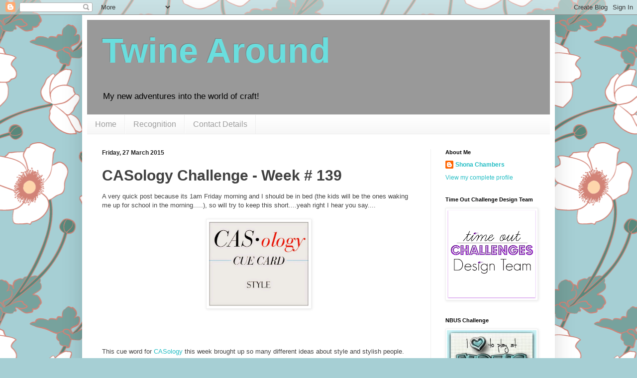

--- FILE ---
content_type: text/html; charset=UTF-8
request_url: https://twinearound.blogspot.com/2015/03/casology-challenge-week-139.html
body_size: 19540
content:
<!DOCTYPE html>
<html class='v2' dir='ltr' lang='en-GB'>
<head>
<link href='https://www.blogger.com/static/v1/widgets/335934321-css_bundle_v2.css' rel='stylesheet' type='text/css'/>
<meta content='width=1100' name='viewport'/>
<meta content='text/html; charset=UTF-8' http-equiv='Content-Type'/>
<meta content='blogger' name='generator'/>
<link href='https://twinearound.blogspot.com/favicon.ico' rel='icon' type='image/x-icon'/>
<link href='http://twinearound.blogspot.com/2015/03/casology-challenge-week-139.html' rel='canonical'/>
<link rel="alternate" type="application/atom+xml" title="Twine Around - Atom" href="https://twinearound.blogspot.com/feeds/posts/default" />
<link rel="alternate" type="application/rss+xml" title="Twine Around - RSS" href="https://twinearound.blogspot.com/feeds/posts/default?alt=rss" />
<link rel="service.post" type="application/atom+xml" title="Twine Around - Atom" href="https://www.blogger.com/feeds/6759225168275350113/posts/default" />

<link rel="alternate" type="application/atom+xml" title="Twine Around - Atom" href="https://twinearound.blogspot.com/feeds/840070677204572889/comments/default" />
<!--Can't find substitution for tag [blog.ieCssRetrofitLinks]-->
<link href='https://blogger.googleusercontent.com/img/b/R29vZ2xl/AVvXsEgLtYVYVRbe3HbAWC3r3TIhxAd05KJoK1LcKoreR6a-khZDXcFbffqzcpEokkM-hNh01-YsIIx6n-4y2_ziV1M1xRnIu6je6g4sgL5SIH7GpHkwla9iGmTDRpN9jY0PHAeSDC5CS39Uo7A/s1600/Week+139+-+Style.jpg' rel='image_src'/>
<meta content='http://twinearound.blogspot.com/2015/03/casology-challenge-week-139.html' property='og:url'/>
<meta content='CASology Challenge - Week # 139' property='og:title'/>
<meta content='A very quick post because its 1am Friday morning and I should be in bed (the kids will be the ones waking me up for school in the morning......' property='og:description'/>
<meta content='https://blogger.googleusercontent.com/img/b/R29vZ2xl/AVvXsEgLtYVYVRbe3HbAWC3r3TIhxAd05KJoK1LcKoreR6a-khZDXcFbffqzcpEokkM-hNh01-YsIIx6n-4y2_ziV1M1xRnIu6je6g4sgL5SIH7GpHkwla9iGmTDRpN9jY0PHAeSDC5CS39Uo7A/w1200-h630-p-k-no-nu/Week+139+-+Style.jpg' property='og:image'/>
<title>Twine Around: CASology Challenge - Week # 139</title>
<style id='page-skin-1' type='text/css'><!--
/*
-----------------------------------------------
Blogger Template Style
Name:     Simple
Designer: Blogger
URL:      www.blogger.com
----------------------------------------------- */
/* Content
----------------------------------------------- */
body {
font: normal normal 12px Arial, Tahoma, Helvetica, FreeSans, sans-serif;
color: #404040;
background: #a6cfd4 url(//themes.googleusercontent.com/image?id=0BwVBOzw_-hbMYjg4MjQ5MzMtMTRhZi00OGU0LWE4MWMtODg5NTY1YmY4ZWZi) repeat scroll top center /* Credit: blue_baron (http://www.istockphoto.com/file_closeup.php?id=8705544&platform=blogger) */;
padding: 0 40px 40px 40px;
}
html body .region-inner {
min-width: 0;
max-width: 100%;
width: auto;
}
h2 {
font-size: 22px;
}
a:link {
text-decoration:none;
color: #23bdc4;
}
a:visited {
text-decoration:none;
color: #8b8b8b;
}
a:hover {
text-decoration:underline;
color: #39e5ff;
}
.body-fauxcolumn-outer .fauxcolumn-inner {
background: transparent none repeat scroll top left;
_background-image: none;
}
.body-fauxcolumn-outer .cap-top {
position: absolute;
z-index: 1;
height: 400px;
width: 100%;
}
.body-fauxcolumn-outer .cap-top .cap-left {
width: 100%;
background: transparent none repeat-x scroll top left;
_background-image: none;
}
.content-outer {
-moz-box-shadow: 0 0 40px rgba(0, 0, 0, .15);
-webkit-box-shadow: 0 0 5px rgba(0, 0, 0, .15);
-goog-ms-box-shadow: 0 0 10px #333333;
box-shadow: 0 0 40px rgba(0, 0, 0, .15);
margin-bottom: 1px;
}
.content-inner {
padding: 10px 10px;
}
.content-inner {
background-color: #ffffff;
}
/* Header
----------------------------------------------- */
.header-outer {
background: #999999 none repeat-x scroll 0 -400px;
_background-image: none;
}
.Header h1 {
font: normal bold 70px 'Trebuchet MS', Trebuchet, sans-serif;
color: #6adede;
text-shadow: -1px -1px 1px rgba(0, 0, 0, .2);
}
.Header h1 a {
color: #6adede;
}
.Header .description {
font-size: 140%;
color: #000000;
}
.header-inner .Header .titlewrapper {
padding: 22px 30px;
}
.header-inner .Header .descriptionwrapper {
padding: 0 30px;
}
/* Tabs
----------------------------------------------- */
.tabs-inner .section:first-child {
border-top: 1px solid #eeeeee;
}
.tabs-inner .section:first-child ul {
margin-top: -1px;
border-top: 1px solid #eeeeee;
border-left: 0 solid #eeeeee;
border-right: 0 solid #eeeeee;
}
.tabs-inner .widget ul {
background: #f6f6f6 url(https://resources.blogblog.com/blogblog/data/1kt/simple/gradients_light.png) repeat-x scroll 0 -800px;
_background-image: none;
border-bottom: 1px solid #eeeeee;
margin-top: 0;
margin-left: -30px;
margin-right: -30px;
}
.tabs-inner .widget li a {
display: inline-block;
padding: .6em 1em;
font: normal normal 16px Arial, Tahoma, Helvetica, FreeSans, sans-serif;
color: #9c9c9c;
border-left: 1px solid #ffffff;
border-right: 1px solid #eeeeee;
}
.tabs-inner .widget li:first-child a {
border-left: none;
}
.tabs-inner .widget li.selected a, .tabs-inner .widget li a:hover {
color: #000000;
background-color: #efefef;
text-decoration: none;
}
/* Columns
----------------------------------------------- */
.main-outer {
border-top: 0 solid #efefef;
}
.fauxcolumn-left-outer .fauxcolumn-inner {
border-right: 1px solid #efefef;
}
.fauxcolumn-right-outer .fauxcolumn-inner {
border-left: 1px solid #efefef;
}
/* Headings
----------------------------------------------- */
div.widget > h2,
div.widget h2.title {
margin: 0 0 1em 0;
font: normal bold 11px Arial, Tahoma, Helvetica, FreeSans, sans-serif;
color: #000000;
}
/* Widgets
----------------------------------------------- */
.widget .zippy {
color: #9c9c9c;
text-shadow: 2px 2px 1px rgba(0, 0, 0, .1);
}
.widget .popular-posts ul {
list-style: none;
}
/* Posts
----------------------------------------------- */
h2.date-header {
font: normal bold 12px Arial, Tahoma, Helvetica, FreeSans, sans-serif;
}
.date-header span {
background-color: rgba(60, 60, 60, 0);
color: #222222;
padding: inherit;
letter-spacing: inherit;
margin: inherit;
}
.main-inner {
padding-top: 30px;
padding-bottom: 30px;
}
.main-inner .column-center-inner {
padding: 0 15px;
}
.main-inner .column-center-inner .section {
margin: 0 15px;
}
.post {
margin: 0 0 25px 0;
}
h3.post-title, .comments h4 {
font: normal bold 30px Arial, Tahoma, Helvetica, FreeSans, sans-serif;
margin: .75em 0 0;
}
.post-body {
font-size: 110%;
line-height: 1.4;
position: relative;
}
.post-body img, .post-body .tr-caption-container, .Profile img, .Image img,
.BlogList .item-thumbnail img {
padding: 2px;
background: #ffffff;
border: 1px solid #efefef;
-moz-box-shadow: 1px 1px 5px rgba(0, 0, 0, .1);
-webkit-box-shadow: 1px 1px 5px rgba(0, 0, 0, .1);
box-shadow: 1px 1px 5px rgba(0, 0, 0, .1);
}
.post-body img, .post-body .tr-caption-container {
padding: 5px;
}
.post-body .tr-caption-container {
color: #222222;
}
.post-body .tr-caption-container img {
padding: 0;
background: transparent;
border: none;
-moz-box-shadow: 0 0 0 rgba(0, 0, 0, .1);
-webkit-box-shadow: 0 0 0 rgba(0, 0, 0, .1);
box-shadow: 0 0 0 rgba(0, 0, 0, .1);
}
.post-header {
margin: 0 0 1.5em;
line-height: 1.6;
font-size: 90%;
}
.post-footer {
margin: 20px -2px 0;
padding: 5px 10px;
color: #6c6c6c;
background-color: #fafafa;
border-bottom: 1px solid #efefef;
line-height: 1.6;
font-size: 90%;
}
#comments .comment-author {
padding-top: 1.5em;
border-top: 1px solid #efefef;
background-position: 0 1.5em;
}
#comments .comment-author:first-child {
padding-top: 0;
border-top: none;
}
.avatar-image-container {
margin: .2em 0 0;
}
#comments .avatar-image-container img {
border: 1px solid #efefef;
}
/* Comments
----------------------------------------------- */
.comments .comments-content .icon.blog-author {
background-repeat: no-repeat;
background-image: url([data-uri]);
}
.comments .comments-content .loadmore a {
border-top: 1px solid #9c9c9c;
border-bottom: 1px solid #9c9c9c;
}
.comments .comment-thread.inline-thread {
background-color: #fafafa;
}
.comments .continue {
border-top: 2px solid #9c9c9c;
}
/* Accents
---------------------------------------------- */
.section-columns td.columns-cell {
border-left: 1px solid #efefef;
}
.blog-pager {
background: transparent none no-repeat scroll top center;
}
.blog-pager-older-link, .home-link,
.blog-pager-newer-link {
background-color: #ffffff;
padding: 5px;
}
.footer-outer {
border-top: 0 dashed #bbbbbb;
}
/* Mobile
----------------------------------------------- */
body.mobile  {
background-size: auto;
}
.mobile .body-fauxcolumn-outer {
background: transparent none repeat scroll top left;
}
.mobile .body-fauxcolumn-outer .cap-top {
background-size: 100% auto;
}
.mobile .content-outer {
-webkit-box-shadow: 0 0 3px rgba(0, 0, 0, .15);
box-shadow: 0 0 3px rgba(0, 0, 0, .15);
}
.mobile .tabs-inner .widget ul {
margin-left: 0;
margin-right: 0;
}
.mobile .post {
margin: 0;
}
.mobile .main-inner .column-center-inner .section {
margin: 0;
}
.mobile .date-header span {
padding: 0.1em 10px;
margin: 0 -10px;
}
.mobile h3.post-title {
margin: 0;
}
.mobile .blog-pager {
background: transparent none no-repeat scroll top center;
}
.mobile .footer-outer {
border-top: none;
}
.mobile .main-inner, .mobile .footer-inner {
background-color: #ffffff;
}
.mobile-index-contents {
color: #404040;
}
.mobile-link-button {
background-color: #23bdc4;
}
.mobile-link-button a:link, .mobile-link-button a:visited {
color: #ffffff;
}
.mobile .tabs-inner .section:first-child {
border-top: none;
}
.mobile .tabs-inner .PageList .widget-content {
background-color: #efefef;
color: #000000;
border-top: 1px solid #eeeeee;
border-bottom: 1px solid #eeeeee;
}
.mobile .tabs-inner .PageList .widget-content .pagelist-arrow {
border-left: 1px solid #eeeeee;
}

--></style>
<style id='template-skin-1' type='text/css'><!--
body {
min-width: 950px;
}
.content-outer, .content-fauxcolumn-outer, .region-inner {
min-width: 950px;
max-width: 950px;
_width: 950px;
}
.main-inner .columns {
padding-left: 0px;
padding-right: 240px;
}
.main-inner .fauxcolumn-center-outer {
left: 0px;
right: 240px;
/* IE6 does not respect left and right together */
_width: expression(this.parentNode.offsetWidth -
parseInt("0px") -
parseInt("240px") + 'px');
}
.main-inner .fauxcolumn-left-outer {
width: 0px;
}
.main-inner .fauxcolumn-right-outer {
width: 240px;
}
.main-inner .column-left-outer {
width: 0px;
right: 100%;
margin-left: -0px;
}
.main-inner .column-right-outer {
width: 240px;
margin-right: -240px;
}
#layout {
min-width: 0;
}
#layout .content-outer {
min-width: 0;
width: 800px;
}
#layout .region-inner {
min-width: 0;
width: auto;
}
body#layout div.add_widget {
padding: 8px;
}
body#layout div.add_widget a {
margin-left: 32px;
}
--></style>
<style>
    body {background-image:url(\/\/themes.googleusercontent.com\/image?id=0BwVBOzw_-hbMYjg4MjQ5MzMtMTRhZi00OGU0LWE4MWMtODg5NTY1YmY4ZWZi);}
    
@media (max-width: 200px) { body {background-image:url(\/\/themes.googleusercontent.com\/image?id=0BwVBOzw_-hbMYjg4MjQ5MzMtMTRhZi00OGU0LWE4MWMtODg5NTY1YmY4ZWZi&options=w200);}}
@media (max-width: 400px) and (min-width: 201px) { body {background-image:url(\/\/themes.googleusercontent.com\/image?id=0BwVBOzw_-hbMYjg4MjQ5MzMtMTRhZi00OGU0LWE4MWMtODg5NTY1YmY4ZWZi&options=w400);}}
@media (max-width: 800px) and (min-width: 401px) { body {background-image:url(\/\/themes.googleusercontent.com\/image?id=0BwVBOzw_-hbMYjg4MjQ5MzMtMTRhZi00OGU0LWE4MWMtODg5NTY1YmY4ZWZi&options=w800);}}
@media (max-width: 1200px) and (min-width: 801px) { body {background-image:url(\/\/themes.googleusercontent.com\/image?id=0BwVBOzw_-hbMYjg4MjQ5MzMtMTRhZi00OGU0LWE4MWMtODg5NTY1YmY4ZWZi&options=w1200);}}
/* Last tag covers anything over one higher than the previous max-size cap. */
@media (min-width: 1201px) { body {background-image:url(\/\/themes.googleusercontent.com\/image?id=0BwVBOzw_-hbMYjg4MjQ5MzMtMTRhZi00OGU0LWE4MWMtODg5NTY1YmY4ZWZi&options=w1600);}}
  </style>
<link href='https://www.blogger.com/dyn-css/authorization.css?targetBlogID=6759225168275350113&amp;zx=07614840-b2cf-4576-9cf1-ce68513b1040' media='none' onload='if(media!=&#39;all&#39;)media=&#39;all&#39;' rel='stylesheet'/><noscript><link href='https://www.blogger.com/dyn-css/authorization.css?targetBlogID=6759225168275350113&amp;zx=07614840-b2cf-4576-9cf1-ce68513b1040' rel='stylesheet'/></noscript>
<meta name='google-adsense-platform-account' content='ca-host-pub-1556223355139109'/>
<meta name='google-adsense-platform-domain' content='blogspot.com'/>

</head>
<body class='loading variant-pale'>
<div class='navbar section' id='navbar' name='Navbar'><div class='widget Navbar' data-version='1' id='Navbar1'><script type="text/javascript">
    function setAttributeOnload(object, attribute, val) {
      if(window.addEventListener) {
        window.addEventListener('load',
          function(){ object[attribute] = val; }, false);
      } else {
        window.attachEvent('onload', function(){ object[attribute] = val; });
      }
    }
  </script>
<div id="navbar-iframe-container"></div>
<script type="text/javascript" src="https://apis.google.com/js/platform.js"></script>
<script type="text/javascript">
      gapi.load("gapi.iframes:gapi.iframes.style.bubble", function() {
        if (gapi.iframes && gapi.iframes.getContext) {
          gapi.iframes.getContext().openChild({
              url: 'https://www.blogger.com/navbar/6759225168275350113?po\x3d840070677204572889\x26origin\x3dhttps://twinearound.blogspot.com',
              where: document.getElementById("navbar-iframe-container"),
              id: "navbar-iframe"
          });
        }
      });
    </script><script type="text/javascript">
(function() {
var script = document.createElement('script');
script.type = 'text/javascript';
script.src = '//pagead2.googlesyndication.com/pagead/js/google_top_exp.js';
var head = document.getElementsByTagName('head')[0];
if (head) {
head.appendChild(script);
}})();
</script>
</div></div>
<div class='body-fauxcolumns'>
<div class='fauxcolumn-outer body-fauxcolumn-outer'>
<div class='cap-top'>
<div class='cap-left'></div>
<div class='cap-right'></div>
</div>
<div class='fauxborder-left'>
<div class='fauxborder-right'></div>
<div class='fauxcolumn-inner'>
</div>
</div>
<div class='cap-bottom'>
<div class='cap-left'></div>
<div class='cap-right'></div>
</div>
</div>
</div>
<div class='content'>
<div class='content-fauxcolumns'>
<div class='fauxcolumn-outer content-fauxcolumn-outer'>
<div class='cap-top'>
<div class='cap-left'></div>
<div class='cap-right'></div>
</div>
<div class='fauxborder-left'>
<div class='fauxborder-right'></div>
<div class='fauxcolumn-inner'>
</div>
</div>
<div class='cap-bottom'>
<div class='cap-left'></div>
<div class='cap-right'></div>
</div>
</div>
</div>
<div class='content-outer'>
<div class='content-cap-top cap-top'>
<div class='cap-left'></div>
<div class='cap-right'></div>
</div>
<div class='fauxborder-left content-fauxborder-left'>
<div class='fauxborder-right content-fauxborder-right'></div>
<div class='content-inner'>
<header>
<div class='header-outer'>
<div class='header-cap-top cap-top'>
<div class='cap-left'></div>
<div class='cap-right'></div>
</div>
<div class='fauxborder-left header-fauxborder-left'>
<div class='fauxborder-right header-fauxborder-right'></div>
<div class='region-inner header-inner'>
<div class='header section' id='header' name='Header'><div class='widget Header' data-version='1' id='Header1'>
<div id='header-inner'>
<div class='titlewrapper'>
<h1 class='title'>
<a href='https://twinearound.blogspot.com/'>
Twine Around
</a>
</h1>
</div>
<div class='descriptionwrapper'>
<p class='description'><span>My new adventures into the world of craft!</span></p>
</div>
</div>
</div></div>
</div>
</div>
<div class='header-cap-bottom cap-bottom'>
<div class='cap-left'></div>
<div class='cap-right'></div>
</div>
</div>
</header>
<div class='tabs-outer'>
<div class='tabs-cap-top cap-top'>
<div class='cap-left'></div>
<div class='cap-right'></div>
</div>
<div class='fauxborder-left tabs-fauxborder-left'>
<div class='fauxborder-right tabs-fauxborder-right'></div>
<div class='region-inner tabs-inner'>
<div class='tabs section' id='crosscol' name='Cross-column'><div class='widget PageList' data-version='1' id='PageList1'>
<h2>Pages</h2>
<div class='widget-content'>
<ul>
<li>
<a href='https://twinearound.blogspot.com/'>Home</a>
</li>
<li>
<a href='https://twinearound.blogspot.com/p/blog-page.html'>Recognition</a>
</li>
<li>
<a href='https://twinearound.blogspot.com/p/blog-page_92.html'>Contact Details</a>
</li>
</ul>
<div class='clear'></div>
</div>
</div></div>
<div class='tabs no-items section' id='crosscol-overflow' name='Cross-Column 2'></div>
</div>
</div>
<div class='tabs-cap-bottom cap-bottom'>
<div class='cap-left'></div>
<div class='cap-right'></div>
</div>
</div>
<div class='main-outer'>
<div class='main-cap-top cap-top'>
<div class='cap-left'></div>
<div class='cap-right'></div>
</div>
<div class='fauxborder-left main-fauxborder-left'>
<div class='fauxborder-right main-fauxborder-right'></div>
<div class='region-inner main-inner'>
<div class='columns fauxcolumns'>
<div class='fauxcolumn-outer fauxcolumn-center-outer'>
<div class='cap-top'>
<div class='cap-left'></div>
<div class='cap-right'></div>
</div>
<div class='fauxborder-left'>
<div class='fauxborder-right'></div>
<div class='fauxcolumn-inner'>
</div>
</div>
<div class='cap-bottom'>
<div class='cap-left'></div>
<div class='cap-right'></div>
</div>
</div>
<div class='fauxcolumn-outer fauxcolumn-left-outer'>
<div class='cap-top'>
<div class='cap-left'></div>
<div class='cap-right'></div>
</div>
<div class='fauxborder-left'>
<div class='fauxborder-right'></div>
<div class='fauxcolumn-inner'>
</div>
</div>
<div class='cap-bottom'>
<div class='cap-left'></div>
<div class='cap-right'></div>
</div>
</div>
<div class='fauxcolumn-outer fauxcolumn-right-outer'>
<div class='cap-top'>
<div class='cap-left'></div>
<div class='cap-right'></div>
</div>
<div class='fauxborder-left'>
<div class='fauxborder-right'></div>
<div class='fauxcolumn-inner'>
</div>
</div>
<div class='cap-bottom'>
<div class='cap-left'></div>
<div class='cap-right'></div>
</div>
</div>
<!-- corrects IE6 width calculation -->
<div class='columns-inner'>
<div class='column-center-outer'>
<div class='column-center-inner'>
<div class='main section' id='main' name='Main'><div class='widget Blog' data-version='1' id='Blog1'>
<div class='blog-posts hfeed'>

          <div class="date-outer">
        
<h2 class='date-header'><span>Friday, 27 March 2015</span></h2>

          <div class="date-posts">
        
<div class='post-outer'>
<div class='post hentry uncustomized-post-template' itemprop='blogPost' itemscope='itemscope' itemtype='http://schema.org/BlogPosting'>
<meta content='https://blogger.googleusercontent.com/img/b/R29vZ2xl/AVvXsEgLtYVYVRbe3HbAWC3r3TIhxAd05KJoK1LcKoreR6a-khZDXcFbffqzcpEokkM-hNh01-YsIIx6n-4y2_ziV1M1xRnIu6je6g4sgL5SIH7GpHkwla9iGmTDRpN9jY0PHAeSDC5CS39Uo7A/s1600/Week+139+-+Style.jpg' itemprop='image_url'/>
<meta content='6759225168275350113' itemprop='blogId'/>
<meta content='840070677204572889' itemprop='postId'/>
<a name='840070677204572889'></a>
<h3 class='post-title entry-title' itemprop='name'>
CASology Challenge - Week # 139
</h3>
<div class='post-header'>
<div class='post-header-line-1'></div>
</div>
<div class='post-body entry-content' id='post-body-840070677204572889' itemprop='description articleBody'>
<span style="font-family: Verdana, sans-serif;">A very quick post because its 1am Friday morning and I should be in bed (the kids will be the ones waking me up for school in the morning.....), so will try to keep this short....yeah right I hear you say....</span><br />
<br />
<div class="separator" style="clear: both; text-align: center;">
<a href="https://blogger.googleusercontent.com/img/b/R29vZ2xl/AVvXsEgLtYVYVRbe3HbAWC3r3TIhxAd05KJoK1LcKoreR6a-khZDXcFbffqzcpEokkM-hNh01-YsIIx6n-4y2_ziV1M1xRnIu6je6g4sgL5SIH7GpHkwla9iGmTDRpN9jY0PHAeSDC5CS39Uo7A/s1600/Week+139+-+Style.jpg" imageanchor="1" style="margin-left: 1em; margin-right: 1em;"><img border="0" height="169" src="https://blogger.googleusercontent.com/img/b/R29vZ2xl/AVvXsEgLtYVYVRbe3HbAWC3r3TIhxAd05KJoK1LcKoreR6a-khZDXcFbffqzcpEokkM-hNh01-YsIIx6n-4y2_ziV1M1xRnIu6je6g4sgL5SIH7GpHkwla9iGmTDRpN9jY0PHAeSDC5CS39Uo7A/s1600/Week+139+-+Style.jpg" width="200" /></a></div>
<br />
<br />
<br />
<br />
<span style="font-family: Verdana, sans-serif;">This cue word for&nbsp;<a href="http://casology.blogspot.com.au/2015/03/week-139-style.html">CASology</a> this week brought up so many different ideas about style and stylish people. I've actually just been watching Project Runway while making some cards, it really makes you realise that everybody has their own sense of it.&nbsp;</span><br />
<br />
<span style="font-family: Verdana, sans-serif;">My style is very jeans, t-shirts, Skechers, ponytail and no make-up. Whereas there are so many Mum's at school that look like they are off to the Opera or maybe to meet the Queen. How boring it would be if we were all the same. And the same goes for our card styles. Mine is very much CAS 99% of the time (that's why I enjoy this challenge so much) but I do love looking at other cards that I could never put together. That's what makes all this challenge business so much fun!!</span><br />
<br />
<span style="font-family: Verdana, sans-serif;">So, I've kept to my 'style' and used items that I think are the epitomy of stylish women:</span><br />
<br />
<div class="separator" style="clear: both; text-align: center;">
</div>
<br />
<div class="separator" style="clear: both; text-align: center;">
<a href="https://blogger.googleusercontent.com/img/b/R29vZ2xl/AVvXsEhRGx9yeGsD8tGb-ZDqZzf0DWmnFfqI0MVZR1S-L3VhvSshjG6B4auxMGqhJMnFRTLGEsSWPs3Kcr_XSSjLNVPOK2RdoRjiaNXD9SpIg0gnsSnYjizJXqOLlattlKGplCHsH9w8v5kFCW8/s1600/CASology+%23+139+003.jpg" imageanchor="1" style="margin-left: 1em; margin-right: 1em;"><img border="0" height="300" src="https://blogger.googleusercontent.com/img/b/R29vZ2xl/AVvXsEhRGx9yeGsD8tGb-ZDqZzf0DWmnFfqI0MVZR1S-L3VhvSshjG6B4auxMGqhJMnFRTLGEsSWPs3Kcr_XSSjLNVPOK2RdoRjiaNXD9SpIg0gnsSnYjizJXqOLlattlKGplCHsH9w8v5kFCW8/s1600/CASology+%23+139+003.jpg" width="400" /></a></div>
<br />
<span style="font-family: Verdana, sans-serif;">When I think stylish women, I always think of Audrey Hepburn and her big, black glasses. I wear some that are very similar. They make me feel stylish even though I don't look it.</span><br />
<br />
<span style="font-family: Verdana, sans-serif;">I knew I had these die-cuts tucked away somewhere. They are quite tiny so cut my card down to 4x4 inches. I basically stuck the three glasses to the card front and covered the frames with a thick coating of Glossy Accents. A quick sentiment, which I can just imagine someone like Tim Gunn from Project Runway saying and that was it. This cards for you Audrey!!</span><br />
<br />
<span style="font-family: Verdana, sans-serif;">The sunglass die-cuts are from Rosies Studio and the sentiment is from Altenew 'Sohcahtoa'.</span><br />
<br />
<span style="font-family: Verdana, sans-serif;">I'm going to link this to the <a href="http://aaacards.blogspot.co.nz/2015/03/game-35-bare-naked-cas.html">AAA Card Challenge #35</a> where their theme is:</span><br />
<br />
<div class="separator" style="clear: both; text-align: center;">
<a href="https://blogger.googleusercontent.com/img/b/R29vZ2xl/AVvXsEjQiCTn6a5-vDMS-YDi2KSSiCvYSRGA60sCurj7eGc-lF-gmzF-MEYKxYquj470qD9-7MZXWPCA6mCfHRzUhs2UpwMlxoJwGv9uTeSNTTsktq7RMWM-_kIYAUwdPM26R6IMMOGy-OsacNw/s1600/AAA+cards+35.png" imageanchor="1" style="margin-left: 1em; margin-right: 1em;"><img border="0" height="185" src="https://blogger.googleusercontent.com/img/b/R29vZ2xl/AVvXsEjQiCTn6a5-vDMS-YDi2KSSiCvYSRGA60sCurj7eGc-lF-gmzF-MEYKxYquj470qD9-7MZXWPCA6mCfHRzUhs2UpwMlxoJwGv9uTeSNTTsktq7RMWM-_kIYAUwdPM26R6IMMOGy-OsacNw/s1600/AAA+cards+35.png" width="200" /></a></div>
<br />
<span style="font-family: Verdana, sans-serif;">Will also link to the <a href="http://unikostudio.blogspot.co.nz/2015/03/challenge-19.html">Uniko Studio Challenge # 19</a> where their theme is 'Anything Goes'.</span><br />
<br />
<span style="font-family: Verdana, sans-serif;">And will also link to the <a href="http://www.simonsaysstampblog.com/wednesdaychallenge/simon-says-anything-goes-14/">Simon Says Stamp - Wednesday Challenge</a> where their theme is also 'Anything Goes'.</span><br />
<br />
<span style="font-family: Verdana, sans-serif;">Right, bed here I come!! I'm going thru an 'obsessed with making cards' time at the moment. I can't stop thinking about designs (even in my dreams...) and can't wait to find time to make some more. Its funny how my enthusiasm comes in waves, would probably pass out if I stayed up every single night till 1.30am creating. Although, come to think of it......</span><br />
<br />
<span style="font-family: Verdana, sans-serif;">Take care</span><br />
<span style="font-family: Verdana, sans-serif;">Shona&nbsp;</span> <br />
<div class="separator" style="clear: both; text-align: center;">
<br /></div>
<span style="font-family: Verdana, sans-serif;">&nbsp;</span><br />
<div style='clear: both;'></div>
</div>
<div class='post-footer'>
<div class='post-footer-line post-footer-line-1'>
<span class='post-author vcard'>
Posted by
<span class='fn' itemprop='author' itemscope='itemscope' itemtype='http://schema.org/Person'>
<meta content='https://www.blogger.com/profile/17842705438453127839' itemprop='url'/>
<a class='g-profile' href='https://www.blogger.com/profile/17842705438453127839' rel='author' title='author profile'>
<span itemprop='name'>Shona Chambers</span>
</a>
</span>
</span>
<span class='post-timestamp'>
at
<meta content='http://twinearound.blogspot.com/2015/03/casology-challenge-week-139.html' itemprop='url'/>
<a class='timestamp-link' href='https://twinearound.blogspot.com/2015/03/casology-challenge-week-139.html' rel='bookmark' title='permanent link'><abbr class='published' itemprop='datePublished' title='2015-03-27T01:14:00+13:00'>01:14</abbr></a>
</span>
<span class='post-comment-link'>
</span>
<span class='post-icons'>
<span class='item-control blog-admin pid-566734251'>
<a href='https://www.blogger.com/post-edit.g?blogID=6759225168275350113&postID=840070677204572889&from=pencil' title='Edit Post'>
<img alt='' class='icon-action' height='18' src='https://resources.blogblog.com/img/icon18_edit_allbkg.gif' width='18'/>
</a>
</span>
</span>
<div class='post-share-buttons goog-inline-block'>
<a class='goog-inline-block share-button sb-email' href='https://www.blogger.com/share-post.g?blogID=6759225168275350113&postID=840070677204572889&target=email' target='_blank' title='Email This'><span class='share-button-link-text'>Email This</span></a><a class='goog-inline-block share-button sb-blog' href='https://www.blogger.com/share-post.g?blogID=6759225168275350113&postID=840070677204572889&target=blog' onclick='window.open(this.href, "_blank", "height=270,width=475"); return false;' target='_blank' title='BlogThis!'><span class='share-button-link-text'>BlogThis!</span></a><a class='goog-inline-block share-button sb-twitter' href='https://www.blogger.com/share-post.g?blogID=6759225168275350113&postID=840070677204572889&target=twitter' target='_blank' title='Share to X'><span class='share-button-link-text'>Share to X</span></a><a class='goog-inline-block share-button sb-facebook' href='https://www.blogger.com/share-post.g?blogID=6759225168275350113&postID=840070677204572889&target=facebook' onclick='window.open(this.href, "_blank", "height=430,width=640"); return false;' target='_blank' title='Share to Facebook'><span class='share-button-link-text'>Share to Facebook</span></a><a class='goog-inline-block share-button sb-pinterest' href='https://www.blogger.com/share-post.g?blogID=6759225168275350113&postID=840070677204572889&target=pinterest' target='_blank' title='Share to Pinterest'><span class='share-button-link-text'>Share to Pinterest</span></a>
</div>
</div>
<div class='post-footer-line post-footer-line-2'>
<span class='post-labels'>
</span>
</div>
<div class='post-footer-line post-footer-line-3'>
<span class='post-location'>
</span>
</div>
</div>
</div>
<div class='comments' id='comments'>
<a name='comments'></a>
<h4>15 comments:</h4>
<div class='comments-content'>
<script async='async' src='' type='text/javascript'></script>
<script type='text/javascript'>
    (function() {
      var items = null;
      var msgs = null;
      var config = {};

// <![CDATA[
      var cursor = null;
      if (items && items.length > 0) {
        cursor = parseInt(items[items.length - 1].timestamp) + 1;
      }

      var bodyFromEntry = function(entry) {
        var text = (entry &&
                    ((entry.content && entry.content.$t) ||
                     (entry.summary && entry.summary.$t))) ||
            '';
        if (entry && entry.gd$extendedProperty) {
          for (var k in entry.gd$extendedProperty) {
            if (entry.gd$extendedProperty[k].name == 'blogger.contentRemoved') {
              return '<span class="deleted-comment">' + text + '</span>';
            }
          }
        }
        return text;
      }

      var parse = function(data) {
        cursor = null;
        var comments = [];
        if (data && data.feed && data.feed.entry) {
          for (var i = 0, entry; entry = data.feed.entry[i]; i++) {
            var comment = {};
            // comment ID, parsed out of the original id format
            var id = /blog-(\d+).post-(\d+)/.exec(entry.id.$t);
            comment.id = id ? id[2] : null;
            comment.body = bodyFromEntry(entry);
            comment.timestamp = Date.parse(entry.published.$t) + '';
            if (entry.author && entry.author.constructor === Array) {
              var auth = entry.author[0];
              if (auth) {
                comment.author = {
                  name: (auth.name ? auth.name.$t : undefined),
                  profileUrl: (auth.uri ? auth.uri.$t : undefined),
                  avatarUrl: (auth.gd$image ? auth.gd$image.src : undefined)
                };
              }
            }
            if (entry.link) {
              if (entry.link[2]) {
                comment.link = comment.permalink = entry.link[2].href;
              }
              if (entry.link[3]) {
                var pid = /.*comments\/default\/(\d+)\?.*/.exec(entry.link[3].href);
                if (pid && pid[1]) {
                  comment.parentId = pid[1];
                }
              }
            }
            comment.deleteclass = 'item-control blog-admin';
            if (entry.gd$extendedProperty) {
              for (var k in entry.gd$extendedProperty) {
                if (entry.gd$extendedProperty[k].name == 'blogger.itemClass') {
                  comment.deleteclass += ' ' + entry.gd$extendedProperty[k].value;
                } else if (entry.gd$extendedProperty[k].name == 'blogger.displayTime') {
                  comment.displayTime = entry.gd$extendedProperty[k].value;
                }
              }
            }
            comments.push(comment);
          }
        }
        return comments;
      };

      var paginator = function(callback) {
        if (hasMore()) {
          var url = config.feed + '?alt=json&v=2&orderby=published&reverse=false&max-results=50';
          if (cursor) {
            url += '&published-min=' + new Date(cursor).toISOString();
          }
          window.bloggercomments = function(data) {
            var parsed = parse(data);
            cursor = parsed.length < 50 ? null
                : parseInt(parsed[parsed.length - 1].timestamp) + 1
            callback(parsed);
            window.bloggercomments = null;
          }
          url += '&callback=bloggercomments';
          var script = document.createElement('script');
          script.type = 'text/javascript';
          script.src = url;
          document.getElementsByTagName('head')[0].appendChild(script);
        }
      };
      var hasMore = function() {
        return !!cursor;
      };
      var getMeta = function(key, comment) {
        if ('iswriter' == key) {
          var matches = !!comment.author
              && comment.author.name == config.authorName
              && comment.author.profileUrl == config.authorUrl;
          return matches ? 'true' : '';
        } else if ('deletelink' == key) {
          return config.baseUri + '/comment/delete/'
               + config.blogId + '/' + comment.id;
        } else if ('deleteclass' == key) {
          return comment.deleteclass;
        }
        return '';
      };

      var replybox = null;
      var replyUrlParts = null;
      var replyParent = undefined;

      var onReply = function(commentId, domId) {
        if (replybox == null) {
          // lazily cache replybox, and adjust to suit this style:
          replybox = document.getElementById('comment-editor');
          if (replybox != null) {
            replybox.height = '250px';
            replybox.style.display = 'block';
            replyUrlParts = replybox.src.split('#');
          }
        }
        if (replybox && (commentId !== replyParent)) {
          replybox.src = '';
          document.getElementById(domId).insertBefore(replybox, null);
          replybox.src = replyUrlParts[0]
              + (commentId ? '&parentID=' + commentId : '')
              + '#' + replyUrlParts[1];
          replyParent = commentId;
        }
      };

      var hash = (window.location.hash || '#').substring(1);
      var startThread, targetComment;
      if (/^comment-form_/.test(hash)) {
        startThread = hash.substring('comment-form_'.length);
      } else if (/^c[0-9]+$/.test(hash)) {
        targetComment = hash.substring(1);
      }

      // Configure commenting API:
      var configJso = {
        'maxDepth': config.maxThreadDepth
      };
      var provider = {
        'id': config.postId,
        'data': items,
        'loadNext': paginator,
        'hasMore': hasMore,
        'getMeta': getMeta,
        'onReply': onReply,
        'rendered': true,
        'initComment': targetComment,
        'initReplyThread': startThread,
        'config': configJso,
        'messages': msgs
      };

      var render = function() {
        if (window.goog && window.goog.comments) {
          var holder = document.getElementById('comment-holder');
          window.goog.comments.render(holder, provider);
        }
      };

      // render now, or queue to render when library loads:
      if (window.goog && window.goog.comments) {
        render();
      } else {
        window.goog = window.goog || {};
        window.goog.comments = window.goog.comments || {};
        window.goog.comments.loadQueue = window.goog.comments.loadQueue || [];
        window.goog.comments.loadQueue.push(render);
      }
    })();
// ]]>
  </script>
<div id='comment-holder'>
<div class="comment-thread toplevel-thread"><ol id="top-ra"><li class="comment" id="c6943055529927757878"><div class="avatar-image-container"><img src="//blogger.googleusercontent.com/img/b/R29vZ2xl/AVvXsEjgc1z9cnkvrKrCZS1_PLJHIkIUgy2GpR5918Eng3Iik0T2NEp7vzTBKDoID4H4k8vrAUfJkC89JIFSSGaco9iLuQ-jvBkX9gIt-cytjoARuwBDyUJArx4PWt0So8YxuUo/s45-c/*" alt=""/></div><div class="comment-block"><div class="comment-header"><cite class="user"><a href="https://www.blogger.com/profile/12203307663018866763" rel="nofollow">Sazzle Dazzle</a></cite><span class="icon user "></span><span class="datetime secondary-text"><a rel="nofollow" href="https://twinearound.blogspot.com/2015/03/casology-challenge-week-139.html?showComment=1427375608847#c6943055529927757878">27 March 2015 at 02:13</a></span></div><p class="comment-content">Love this fun card Shona and great to see you&#39;ve linked up at Uniko and AAA Cards. <br>Sarah x</p><span class="comment-actions secondary-text"><a class="comment-reply" target="_self" data-comment-id="6943055529927757878">Reply</a><span class="item-control blog-admin blog-admin pid-1748265293"><a target="_self" href="https://www.blogger.com/comment/delete/6759225168275350113/6943055529927757878">Delete</a></span></span></div><div class="comment-replies"><div id="c6943055529927757878-rt" class="comment-thread inline-thread hidden"><span class="thread-toggle thread-expanded"><span class="thread-arrow"></span><span class="thread-count"><a target="_self">Replies</a></span></span><ol id="c6943055529927757878-ra" class="thread-chrome thread-expanded"><div></div><div id="c6943055529927757878-continue" class="continue"><a class="comment-reply" target="_self" data-comment-id="6943055529927757878">Reply</a></div></ol></div></div><div class="comment-replybox-single" id="c6943055529927757878-ce"></div></li><li class="comment" id="c3604107550967765870"><div class="avatar-image-container"><img src="//3.bp.blogspot.com/-lsvbzg2zOTM/ZhqGnUi5vbI/AAAAAAAAVJM/E1OVh6u7ivQmCXiSFMlIXliZwN3EI0pxwCK4BGAYYCw/s35/Age%2525205%252520South%252520Park%252520School.jpg" alt=""/></div><div class="comment-block"><div class="comment-header"><cite class="user"><a href="https://www.blogger.com/profile/14200280765111026506" rel="nofollow">I Card Everyone</a></cite><span class="icon user "></span><span class="datetime secondary-text"><a rel="nofollow" href="https://twinearound.blogspot.com/2015/03/casology-challenge-week-139.html?showComment=1427378201047#c3604107550967765870">27 March 2015 at 02:56</a></span></div><p class="comment-content">Love Audrey!  .... love your style, Shona!<br>=] Michele</p><span class="comment-actions secondary-text"><a class="comment-reply" target="_self" data-comment-id="3604107550967765870">Reply</a><span class="item-control blog-admin blog-admin pid-504930082"><a target="_self" href="https://www.blogger.com/comment/delete/6759225168275350113/3604107550967765870">Delete</a></span></span></div><div class="comment-replies"><div id="c3604107550967765870-rt" class="comment-thread inline-thread hidden"><span class="thread-toggle thread-expanded"><span class="thread-arrow"></span><span class="thread-count"><a target="_self">Replies</a></span></span><ol id="c3604107550967765870-ra" class="thread-chrome thread-expanded"><div></div><div id="c3604107550967765870-continue" class="continue"><a class="comment-reply" target="_self" data-comment-id="3604107550967765870">Reply</a></div></ol></div></div><div class="comment-replybox-single" id="c3604107550967765870-ce"></div></li><li class="comment" id="c7994984999553868050"><div class="avatar-image-container"><img src="//www.blogger.com/img/blogger_logo_round_35.png" alt=""/></div><div class="comment-block"><div class="comment-header"><cite class="user"><a href="https://www.blogger.com/profile/15362158050274226895" rel="nofollow">Theresa&#39;s Studio</a></cite><span class="icon user "></span><span class="datetime secondary-text"><a rel="nofollow" href="https://twinearound.blogspot.com/2015/03/casology-challenge-week-139.html?showComment=1427381536413#c7994984999553868050">27 March 2015 at 03:52</a></span></div><p class="comment-content">Great Card....so Spectacular!</p><span class="comment-actions secondary-text"><a class="comment-reply" target="_self" data-comment-id="7994984999553868050">Reply</a><span class="item-control blog-admin blog-admin pid-1283942625"><a target="_self" href="https://www.blogger.com/comment/delete/6759225168275350113/7994984999553868050">Delete</a></span></span></div><div class="comment-replies"><div id="c7994984999553868050-rt" class="comment-thread inline-thread hidden"><span class="thread-toggle thread-expanded"><span class="thread-arrow"></span><span class="thread-count"><a target="_self">Replies</a></span></span><ol id="c7994984999553868050-ra" class="thread-chrome thread-expanded"><div></div><div id="c7994984999553868050-continue" class="continue"><a class="comment-reply" target="_self" data-comment-id="7994984999553868050">Reply</a></div></ol></div></div><div class="comment-replybox-single" id="c7994984999553868050-ce"></div></li><li class="comment" id="c2086186905886348271"><div class="avatar-image-container"><img src="//1.bp.blogspot.com/-or4bIK2xogQ/ZOEEjV-0BzI/AAAAAAABUxY/rDgm_jYT7uwEgJMxf8jQVX20bOIANQT4wCK4BGAYYCw/s35/ARDYTH231080.jpg" alt=""/></div><div class="comment-block"><div class="comment-header"><cite class="user"><a href="https://www.blogger.com/profile/05307898280046711131" rel="nofollow">Ardyth</a></cite><span class="icon user "></span><span class="datetime secondary-text"><a rel="nofollow" href="https://twinearound.blogspot.com/2015/03/casology-challenge-week-139.html?showComment=1427398089105#c2086186905886348271">27 March 2015 at 08:28</a></span></div><p class="comment-content">Very CAS - I love the different shapes of your glasses! So glad you joined us at CASology this week, Shona!</p><span class="comment-actions secondary-text"><a class="comment-reply" target="_self" data-comment-id="2086186905886348271">Reply</a><span class="item-control blog-admin blog-admin pid-1315365326"><a target="_self" href="https://www.blogger.com/comment/delete/6759225168275350113/2086186905886348271">Delete</a></span></span></div><div class="comment-replies"><div id="c2086186905886348271-rt" class="comment-thread inline-thread hidden"><span class="thread-toggle thread-expanded"><span class="thread-arrow"></span><span class="thread-count"><a target="_self">Replies</a></span></span><ol id="c2086186905886348271-ra" class="thread-chrome thread-expanded"><div></div><div id="c2086186905886348271-continue" class="continue"><a class="comment-reply" target="_self" data-comment-id="2086186905886348271">Reply</a></div></ol></div></div><div class="comment-replybox-single" id="c2086186905886348271-ce"></div></li><li class="comment" id="c6243217489360840452"><div class="avatar-image-container"><img src="//blogger.googleusercontent.com/img/b/R29vZ2xl/AVvXsEjtLdoF4QmQmMUXGP1opnDDtzvvgy51HUdHg8KwwMvz4jaH8nBGojDRTI-V4HnKYszEBKxL1Rf9jti0T-ybsCkYzd8yp9Ld_RWGj0Bg9JSmXY6sD-Xsh0Gtr1h03zjDAQ/s45-c/*" alt=""/></div><div class="comment-block"><div class="comment-header"><cite class="user"><a href="https://www.blogger.com/profile/00628064051832366762" rel="nofollow">Joyce</a></cite><span class="icon user "></span><span class="datetime secondary-text"><a rel="nofollow" href="https://twinearound.blogspot.com/2015/03/casology-challenge-week-139.html?showComment=1427427090431#c6243217489360840452">27 March 2015 at 16:31</a></span></div><p class="comment-content">Love this stylish card.  And your personal style sounds a lot like mine.  I sure do admire your card making style.  Thanks so much for playing along with us at CASology this week.  Now, go get some rest.</p><span class="comment-actions secondary-text"><a class="comment-reply" target="_self" data-comment-id="6243217489360840452">Reply</a><span class="item-control blog-admin blog-admin pid-1370584524"><a target="_self" href="https://www.blogger.com/comment/delete/6759225168275350113/6243217489360840452">Delete</a></span></span></div><div class="comment-replies"><div id="c6243217489360840452-rt" class="comment-thread inline-thread hidden"><span class="thread-toggle thread-expanded"><span class="thread-arrow"></span><span class="thread-count"><a target="_self">Replies</a></span></span><ol id="c6243217489360840452-ra" class="thread-chrome thread-expanded"><div></div><div id="c6243217489360840452-continue" class="continue"><a class="comment-reply" target="_self" data-comment-id="6243217489360840452">Reply</a></div></ol></div></div><div class="comment-replybox-single" id="c6243217489360840452-ce"></div></li><li class="comment" id="c6133636488572908760"><div class="avatar-image-container"><img src="//blogger.googleusercontent.com/img/b/R29vZ2xl/AVvXsEir1CdMaWJ0PUQw0ztL1FYMr7a6GHSxzLusxcl766EeFDdKR_2MMqK-bzY7v5J7o5RvnwKpwlWyG3eX_AP12L1G0-15Ly3k3A-2p4fxQIld-KRoD1ZkDP7uV53R7bfv2w/s45-c/1436.JPG" alt=""/></div><div class="comment-block"><div class="comment-header"><cite class="user"><a href="https://www.blogger.com/profile/14527234347045645973" rel="nofollow">Virginia L.</a></cite><span class="icon user "></span><span class="datetime secondary-text"><a rel="nofollow" href="https://twinearound.blogspot.com/2015/03/casology-challenge-week-139.html?showComment=1427433947310#c6133636488572908760">27 March 2015 at 18:25</a></span></div><p class="comment-content">Fabulous and CAS, Shona! So glad that you join the fun over Simon Says Stamp Wednesday &#8220;Anything Goes&#8221; Challenge! </p><span class="comment-actions secondary-text"><a class="comment-reply" target="_self" data-comment-id="6133636488572908760">Reply</a><span class="item-control blog-admin blog-admin pid-244005093"><a target="_self" href="https://www.blogger.com/comment/delete/6759225168275350113/6133636488572908760">Delete</a></span></span></div><div class="comment-replies"><div id="c6133636488572908760-rt" class="comment-thread inline-thread hidden"><span class="thread-toggle thread-expanded"><span class="thread-arrow"></span><span class="thread-count"><a target="_self">Replies</a></span></span><ol id="c6133636488572908760-ra" class="thread-chrome thread-expanded"><div></div><div id="c6133636488572908760-continue" class="continue"><a class="comment-reply" target="_self" data-comment-id="6133636488572908760">Reply</a></div></ol></div></div><div class="comment-replybox-single" id="c6133636488572908760-ce"></div></li><li class="comment" id="c2325697373459707844"><div class="avatar-image-container"><img src="//www.blogger.com/img/blogger_logo_round_35.png" alt=""/></div><div class="comment-block"><div class="comment-header"><cite class="user"><a href="https://www.blogger.com/profile/05500012988750865464" rel="nofollow">Unknown</a></cite><span class="icon user "></span><span class="datetime secondary-text"><a rel="nofollow" href="https://twinearound.blogspot.com/2015/03/casology-challenge-week-139.html?showComment=1427439458620#c2325697373459707844">27 March 2015 at 19:57</a></span></div><p class="comment-content">Yep! Forever fabulous alright! Super, as always Shona! Thanks so much for playing along with us over at CASology this week!!</p><span class="comment-actions secondary-text"><a class="comment-reply" target="_self" data-comment-id="2325697373459707844">Reply</a><span class="item-control blog-admin blog-admin pid-1098331586"><a target="_self" href="https://www.blogger.com/comment/delete/6759225168275350113/2325697373459707844">Delete</a></span></span></div><div class="comment-replies"><div id="c2325697373459707844-rt" class="comment-thread inline-thread hidden"><span class="thread-toggle thread-expanded"><span class="thread-arrow"></span><span class="thread-count"><a target="_self">Replies</a></span></span><ol id="c2325697373459707844-ra" class="thread-chrome thread-expanded"><div></div><div id="c2325697373459707844-continue" class="continue"><a class="comment-reply" target="_self" data-comment-id="2325697373459707844">Reply</a></div></ol></div></div><div class="comment-replybox-single" id="c2325697373459707844-ce"></div></li><li class="comment" id="c8368476803300266232"><div class="avatar-image-container"><img src="//blogger.googleusercontent.com/img/b/R29vZ2xl/AVvXsEglkbKkPXXlA2drZBStbJlsnS4y_vD6zeV9o5cKqH8BnwadCfwGShPHVqx60fvv44qLNMAqWe8UVB7XhYJh47HAsr7JZypW9yLcAuI0SgkkPuJMAspFCoq5gCWWtmLJ6W0/s45-c/PSX_20160916_143646.jpgcropped.jpg" alt=""/></div><div class="comment-block"><div class="comment-header"><cite class="user"><a href="https://www.blogger.com/profile/13736302237146286659" rel="nofollow">Jane</a></cite><span class="icon user "></span><span class="datetime secondary-text"><a rel="nofollow" href="https://twinearound.blogspot.com/2015/03/casology-challenge-week-139.html?showComment=1427452672179#c8368476803300266232">27 March 2015 at 23:37</a></span></div><p class="comment-content">Well you&#39;ve certainly got style and barenaked on your card! Thanks for playing at AAA Cards.</p><span class="comment-actions secondary-text"><a class="comment-reply" target="_self" data-comment-id="8368476803300266232">Reply</a><span class="item-control blog-admin blog-admin pid-1377288848"><a target="_self" href="https://www.blogger.com/comment/delete/6759225168275350113/8368476803300266232">Delete</a></span></span></div><div class="comment-replies"><div id="c8368476803300266232-rt" class="comment-thread inline-thread hidden"><span class="thread-toggle thread-expanded"><span class="thread-arrow"></span><span class="thread-count"><a target="_self">Replies</a></span></span><ol id="c8368476803300266232-ra" class="thread-chrome thread-expanded"><div></div><div id="c8368476803300266232-continue" class="continue"><a class="comment-reply" target="_self" data-comment-id="8368476803300266232">Reply</a></div></ol></div></div><div class="comment-replybox-single" id="c8368476803300266232-ce"></div></li><li class="comment" id="c9061912946726876835"><div class="avatar-image-container"><img src="//www.blogger.com/img/blogger_logo_round_35.png" alt=""/></div><div class="comment-block"><div class="comment-header"><cite class="user"><a href="https://www.blogger.com/profile/14875690297408299846" rel="nofollow">Barb Ghig</a></cite><span class="icon user "></span><span class="datetime secondary-text"><a rel="nofollow" href="https://twinearound.blogspot.com/2015/03/casology-challenge-week-139.html?showComment=1427464488888#c9061912946726876835">28 March 2015 at 02:54</a></span></div><p class="comment-content">Love your &#39;Stylish&#39; glasses and your fabulous CAS design, Shona! Clever idea!</p><span class="comment-actions secondary-text"><a class="comment-reply" target="_self" data-comment-id="9061912946726876835">Reply</a><span class="item-control blog-admin blog-admin pid-312207571"><a target="_self" href="https://www.blogger.com/comment/delete/6759225168275350113/9061912946726876835">Delete</a></span></span></div><div class="comment-replies"><div id="c9061912946726876835-rt" class="comment-thread inline-thread hidden"><span class="thread-toggle thread-expanded"><span class="thread-arrow"></span><span class="thread-count"><a target="_self">Replies</a></span></span><ol id="c9061912946726876835-ra" class="thread-chrome thread-expanded"><div></div><div id="c9061912946726876835-continue" class="continue"><a class="comment-reply" target="_self" data-comment-id="9061912946726876835">Reply</a></div></ol></div></div><div class="comment-replybox-single" id="c9061912946726876835-ce"></div></li><li class="comment" id="c3748454716024243325"><div class="avatar-image-container"><img src="//blogger.googleusercontent.com/img/b/R29vZ2xl/AVvXsEjTmjw_svmjH3mRE4qp_GCpYTcg7T9WT9ruMzBBBC4lVbiK3Jyq4heSho_qXfko6xxz_q_d6bYv4aylev4xVnvA91FOq2ATkGXUNCQLTxyFIlmSwgstkupBo_fG761wAGQ/s45-c/Selfie+041516.jpg" alt=""/></div><div class="comment-block"><div class="comment-header"><cite class="user"><a href="https://www.blogger.com/profile/16463472278924459652" rel="nofollow">Stephanie Lanzalotto</a></cite><span class="icon user "></span><span class="datetime secondary-text"><a rel="nofollow" href="https://twinearound.blogspot.com/2015/03/casology-challenge-week-139.html?showComment=1427482054195#c3748454716024243325">28 March 2015 at 07:47</a></span></div><p class="comment-content">My style is just like yours, and I love your card. What a fabulous take on the cue, and perfect bare naked CAS for the AAA game. Thanks for playing along with us at AAA Cards.</p><span class="comment-actions secondary-text"><a class="comment-reply" target="_self" data-comment-id="3748454716024243325">Reply</a><span class="item-control blog-admin blog-admin pid-2071189217"><a target="_self" href="https://www.blogger.com/comment/delete/6759225168275350113/3748454716024243325">Delete</a></span></span></div><div class="comment-replies"><div id="c3748454716024243325-rt" class="comment-thread inline-thread hidden"><span class="thread-toggle thread-expanded"><span class="thread-arrow"></span><span class="thread-count"><a target="_self">Replies</a></span></span><ol id="c3748454716024243325-ra" class="thread-chrome thread-expanded"><div></div><div id="c3748454716024243325-continue" class="continue"><a class="comment-reply" target="_self" data-comment-id="3748454716024243325">Reply</a></div></ol></div></div><div class="comment-replybox-single" id="c3748454716024243325-ce"></div></li><li class="comment" id="c2218516845142043055"><div class="avatar-image-container"><img src="//www.blogger.com/img/blogger_logo_round_35.png" alt=""/></div><div class="comment-block"><div class="comment-header"><cite class="user"><a href="https://www.blogger.com/profile/07293187307903476675" rel="nofollow">Jill V</a></cite><span class="icon user "></span><span class="datetime secondary-text"><a rel="nofollow" href="https://twinearound.blogspot.com/2015/03/casology-challenge-week-139.html?showComment=1427582470205#c2218516845142043055">29 March 2015 at 11:41</a></span></div><p class="comment-content">I love the CAS &quot;style&quot; of your card Shona - and I&#39;m a big fan of your cardmaking style overall! Thanks for sharing another one of your fabulous cards over at AAA Cards this week! Jill</p><span class="comment-actions secondary-text"><a class="comment-reply" target="_self" data-comment-id="2218516845142043055">Reply</a><span class="item-control blog-admin blog-admin pid-2089623406"><a target="_self" href="https://www.blogger.com/comment/delete/6759225168275350113/2218516845142043055">Delete</a></span></span></div><div class="comment-replies"><div id="c2218516845142043055-rt" class="comment-thread inline-thread hidden"><span class="thread-toggle thread-expanded"><span class="thread-arrow"></span><span class="thread-count"><a target="_self">Replies</a></span></span><ol id="c2218516845142043055-ra" class="thread-chrome thread-expanded"><div></div><div id="c2218516845142043055-continue" class="continue"><a class="comment-reply" target="_self" data-comment-id="2218516845142043055">Reply</a></div></ol></div></div><div class="comment-replybox-single" id="c2218516845142043055-ce"></div></li><li class="comment" id="c7672551214195027175"><div class="avatar-image-container"><img src="//blogger.googleusercontent.com/img/b/R29vZ2xl/AVvXsEgUWKY-frmcluySdruTXdfPUD4kIqyvwRkyXPqWRPNvNFCh21Neqdy-7HzsLZa8J-9cR8_K2Pn-cnoytrTETT-ry75IINiTqoUPrdVo6GOIjQAvOJclYX3jZLPmSihcXQ/s45-c/Profile+Blog+Image.png" alt=""/></div><div class="comment-block"><div class="comment-header"><cite class="user"><a href="https://www.blogger.com/profile/14656609228924894451" rel="nofollow">Melissa</a></cite><span class="icon user "></span><span class="datetime secondary-text"><a rel="nofollow" href="https://twinearound.blogspot.com/2015/03/casology-challenge-week-139.html?showComment=1427633880088#c7672551214195027175">30 March 2015 at 01:58</a></span></div><p class="comment-content">This is fabulous and totally stylish, Shona!  :)  Love the trio of fashion specs!  The Glossy Accents is the perfect touch too!!!<br>Thanks so much for joining us over at CASology!</p><span class="comment-actions secondary-text"><a class="comment-reply" target="_self" data-comment-id="7672551214195027175">Reply</a><span class="item-control blog-admin blog-admin pid-2091224551"><a target="_self" href="https://www.blogger.com/comment/delete/6759225168275350113/7672551214195027175">Delete</a></span></span></div><div class="comment-replies"><div id="c7672551214195027175-rt" class="comment-thread inline-thread hidden"><span class="thread-toggle thread-expanded"><span class="thread-arrow"></span><span class="thread-count"><a target="_self">Replies</a></span></span><ol id="c7672551214195027175-ra" class="thread-chrome thread-expanded"><div></div><div id="c7672551214195027175-continue" class="continue"><a class="comment-reply" target="_self" data-comment-id="7672551214195027175">Reply</a></div></ol></div></div><div class="comment-replybox-single" id="c7672551214195027175-ce"></div></li><li class="comment" id="c8632131431203319759"><div class="avatar-image-container"><img src="//blogger.googleusercontent.com/img/b/R29vZ2xl/AVvXsEgIS0VRNdPiSmUjM_okSxp-o6HGdpvlvZkiyGGlK9p47afxKtOFAX8hc4BOsFgIowYmIo8wGUTwsmJWprBMW_EW66ncw4HwVDHgA0fVZAXH5mZPOPPNsIMyWeVTNsfNPsk/s45-c/Anita.jpg" alt=""/></div><div class="comment-block"><div class="comment-header"><cite class="user"><a href="https://www.blogger.com/profile/12461984175063417950" rel="nofollow">Anita in France</a></cite><span class="icon user "></span><span class="datetime secondary-text"><a rel="nofollow" href="https://twinearound.blogspot.com/2015/03/casology-challenge-week-139.html?showComment=1427651926014#c8632131431203319759">30 March 2015 at 06:58</a></span></div><p class="comment-content">Chic and stylish, Shona ... and yes, so Audrey!  Anita :)</p><span class="comment-actions secondary-text"><a class="comment-reply" target="_self" data-comment-id="8632131431203319759">Reply</a><span class="item-control blog-admin blog-admin pid-399836656"><a target="_self" href="https://www.blogger.com/comment/delete/6759225168275350113/8632131431203319759">Delete</a></span></span></div><div class="comment-replies"><div id="c8632131431203319759-rt" class="comment-thread inline-thread hidden"><span class="thread-toggle thread-expanded"><span class="thread-arrow"></span><span class="thread-count"><a target="_self">Replies</a></span></span><ol id="c8632131431203319759-ra" class="thread-chrome thread-expanded"><div></div><div id="c8632131431203319759-continue" class="continue"><a class="comment-reply" target="_self" data-comment-id="8632131431203319759">Reply</a></div></ol></div></div><div class="comment-replybox-single" id="c8632131431203319759-ce"></div></li><li class="comment" id="c304546039689364958"><div class="avatar-image-container"><img src="//blogger.googleusercontent.com/img/b/R29vZ2xl/AVvXsEgEZLs6FAjpHpKCo44uLW7KvpAPiEjN4ZTrKjQoQ_Mw9hv_-Yu8NO4Ux3Yy8sCOyiHiUGkoDLB8UMieBTHpDUOZfliL9AM1_DWbYI9QiP3k2OWPTkaerDFE68qmfLHfMA/s45-c/IMG_0553.JPG" alt=""/></div><div class="comment-block"><div class="comment-header"><cite class="user"><a href="https://www.blogger.com/profile/06168955168610553016" rel="nofollow">Beverley</a></cite><span class="icon user "></span><span class="datetime secondary-text"><a rel="nofollow" href="https://twinearound.blogspot.com/2015/03/casology-challenge-week-139.html?showComment=1427717919242#c304546039689364958">31 March 2015 at 01:18</a></span></div><p class="comment-content">Very stylish &amp; perfectly CAS. Lovely to see you linking up at Uniko Studio :) Hugs Bev x</p><span class="comment-actions secondary-text"><a class="comment-reply" target="_self" data-comment-id="304546039689364958">Reply</a><span class="item-control blog-admin blog-admin pid-549355177"><a target="_self" href="https://www.blogger.com/comment/delete/6759225168275350113/304546039689364958">Delete</a></span></span></div><div class="comment-replies"><div id="c304546039689364958-rt" class="comment-thread inline-thread hidden"><span class="thread-toggle thread-expanded"><span class="thread-arrow"></span><span class="thread-count"><a target="_self">Replies</a></span></span><ol id="c304546039689364958-ra" class="thread-chrome thread-expanded"><div></div><div id="c304546039689364958-continue" class="continue"><a class="comment-reply" target="_self" data-comment-id="304546039689364958">Reply</a></div></ol></div></div><div class="comment-replybox-single" id="c304546039689364958-ce"></div></li><li class="comment" id="c8120211397976310809"><div class="avatar-image-container"><img src="//www.blogger.com/img/blogger_logo_round_35.png" alt=""/></div><div class="comment-block"><div class="comment-header"><cite class="user"><a href="https://www.blogger.com/profile/03929147498832463255" rel="nofollow">cm</a></cite><span class="icon user "></span><span class="datetime secondary-text"><a rel="nofollow" href="https://twinearound.blogspot.com/2015/03/casology-challenge-week-139.html?showComment=1427809889491#c8120211397976310809">1 April 2015 at 02:51</a></span></div><p class="comment-content">Jeans and t-shirts is a hallmark of my attire as well (and I can get away with wearing versions of that to work, as well!). Your card: stylish-splendid!  Your trio of glossy-accented specs: marvelous! Fabulous card! My apologies for falling behind in commenting; making up for that right NOW!<br>Hugs~c</p><span class="comment-actions secondary-text"><a class="comment-reply" target="_self" data-comment-id="8120211397976310809">Reply</a><span class="item-control blog-admin blog-admin pid-1411565134"><a target="_self" href="https://www.blogger.com/comment/delete/6759225168275350113/8120211397976310809">Delete</a></span></span></div><div class="comment-replies"><div id="c8120211397976310809-rt" class="comment-thread inline-thread hidden"><span class="thread-toggle thread-expanded"><span class="thread-arrow"></span><span class="thread-count"><a target="_self">Replies</a></span></span><ol id="c8120211397976310809-ra" class="thread-chrome thread-expanded"><div></div><div id="c8120211397976310809-continue" class="continue"><a class="comment-reply" target="_self" data-comment-id="8120211397976310809">Reply</a></div></ol></div></div><div class="comment-replybox-single" id="c8120211397976310809-ce"></div></li></ol><div id="top-continue" class="continue"><a class="comment-reply" target="_self">Add comment</a></div><div class="comment-replybox-thread" id="top-ce"></div><div class="loadmore hidden" data-post-id="840070677204572889"><a target="_self">Load more...</a></div></div>
</div>
</div>
<p class='comment-footer'>
<div class='comment-form'>
<a name='comment-form'></a>
<p>
</p>
<a href='https://www.blogger.com/comment/frame/6759225168275350113?po=840070677204572889&hl=en-GB&saa=85391&origin=https://twinearound.blogspot.com' id='comment-editor-src'></a>
<iframe allowtransparency='true' class='blogger-iframe-colorize blogger-comment-from-post' frameborder='0' height='410px' id='comment-editor' name='comment-editor' src='' width='100%'></iframe>
<script src='https://www.blogger.com/static/v1/jsbin/2830521187-comment_from_post_iframe.js' type='text/javascript'></script>
<script type='text/javascript'>
      BLOG_CMT_createIframe('https://www.blogger.com/rpc_relay.html');
    </script>
</div>
</p>
<div id='backlinks-container'>
<div id='Blog1_backlinks-container'>
</div>
</div>
</div>
</div>

        </div></div>
      
</div>
<div class='blog-pager' id='blog-pager'>
<span id='blog-pager-newer-link'>
<a class='blog-pager-newer-link' href='https://twinearound.blogspot.com/2015/03/just-add-ink-challenge-256.html' id='Blog1_blog-pager-newer-link' title='Newer Post'>Newer Post</a>
</span>
<span id='blog-pager-older-link'>
<a class='blog-pager-older-link' href='https://twinearound.blogspot.com/2015/03/time-out-chalenge-27-reminder.html' id='Blog1_blog-pager-older-link' title='Older Post'>Older Post</a>
</span>
<a class='home-link' href='https://twinearound.blogspot.com/'>Home</a>
</div>
<div class='clear'></div>
<div class='post-feeds'>
<div class='feed-links'>
Subscribe to:
<a class='feed-link' href='https://twinearound.blogspot.com/feeds/840070677204572889/comments/default' target='_blank' type='application/atom+xml'>Post Comments (Atom)</a>
</div>
</div>
</div></div>
</div>
</div>
<div class='column-left-outer'>
<div class='column-left-inner'>
<aside>
</aside>
</div>
</div>
<div class='column-right-outer'>
<div class='column-right-inner'>
<aside>
<div class='sidebar section' id='sidebar-right-1'><div class='widget Profile' data-version='1' id='Profile1'>
<h2>About Me</h2>
<div class='widget-content'>
<dl class='profile-datablock'>
<dt class='profile-data'>
<a class='profile-name-link g-profile' href='https://www.blogger.com/profile/17842705438453127839' rel='author' style='background-image: url(//www.blogger.com/img/logo-16.png);'>
Shona Chambers
</a>
</dt>
</dl>
<a class='profile-link' href='https://www.blogger.com/profile/17842705438453127839' rel='author'>View my complete profile</a>
<div class='clear'></div>
</div>
</div><div class='widget Image' data-version='1' id='Image22'>
<h2>Time Out Challenge Design Team</h2>
<div class='widget-content'>
<img alt='Time Out Challenge Design Team' height='180' id='Image22_img' src='https://blogger.googleusercontent.com/img/b/R29vZ2xl/AVvXsEiLO6B7g2R-UdoHrbr3p96t9XlKP7uxxbJIIDn7SC_kyMlkIga4St3OWMVYzjPe5YzfEm-0l1xoe4w6HK08Ddv5pWSE5PxqNw62nAzY2GnJvyNbJtewBCw1naftXnjkz82y6n6fJMSsVCU/s180/Time+Out+Challenge+DT+BADGE.png' width='180'/>
<br/>
</div>
<div class='clear'></div>
</div><div class='widget Image' data-version='1' id='Image6'>
<h2>NBUS Challenge</h2>
<div class='widget-content'>
<img alt='NBUS Challenge' height='275' id='Image6_img' src='https://blogger.googleusercontent.com/img/b/R29vZ2xl/AVvXsEihbtr3WXYdS6aIYwrVwzUJdflb6Suzt0qc3sNXImt5Rl7zUaZwmG3WqxPRYkwjdvStMSy2XI3_xsDtx9nI1RVGOU5fSPD7zIIYU-hDXJOeLxJZjS4iXgM01AgFmselCcz7dUu_SNdLlXg/s1600/button+aqua+use+this.jpg' width='275'/>
<br/>
</div>
<div class='clear'></div>
</div><div class='widget BlogArchive' data-version='1' id='BlogArchive1'>
<h2>Blog Archive</h2>
<div class='widget-content'>
<div id='ArchiveList'>
<div id='BlogArchive1_ArchiveList'>
<ul class='hierarchy'>
<li class='archivedate collapsed'>
<a class='toggle' href='javascript:void(0)'>
<span class='zippy'>

        &#9658;&#160;
      
</span>
</a>
<a class='post-count-link' href='https://twinearound.blogspot.com/2022/'>
2022
</a>
<span class='post-count' dir='ltr'>(1)</span>
<ul class='hierarchy'>
<li class='archivedate collapsed'>
<a class='toggle' href='javascript:void(0)'>
<span class='zippy'>

        &#9658;&#160;
      
</span>
</a>
<a class='post-count-link' href='https://twinearound.blogspot.com/2022/10/'>
October
</a>
<span class='post-count' dir='ltr'>(1)</span>
</li>
</ul>
</li>
</ul>
<ul class='hierarchy'>
<li class='archivedate collapsed'>
<a class='toggle' href='javascript:void(0)'>
<span class='zippy'>

        &#9658;&#160;
      
</span>
</a>
<a class='post-count-link' href='https://twinearound.blogspot.com/2021/'>
2021
</a>
<span class='post-count' dir='ltr'>(16)</span>
<ul class='hierarchy'>
<li class='archivedate collapsed'>
<a class='toggle' href='javascript:void(0)'>
<span class='zippy'>

        &#9658;&#160;
      
</span>
</a>
<a class='post-count-link' href='https://twinearound.blogspot.com/2021/05/'>
May
</a>
<span class='post-count' dir='ltr'>(1)</span>
</li>
</ul>
<ul class='hierarchy'>
<li class='archivedate collapsed'>
<a class='toggle' href='javascript:void(0)'>
<span class='zippy'>

        &#9658;&#160;
      
</span>
</a>
<a class='post-count-link' href='https://twinearound.blogspot.com/2021/04/'>
April
</a>
<span class='post-count' dir='ltr'>(3)</span>
</li>
</ul>
<ul class='hierarchy'>
<li class='archivedate collapsed'>
<a class='toggle' href='javascript:void(0)'>
<span class='zippy'>

        &#9658;&#160;
      
</span>
</a>
<a class='post-count-link' href='https://twinearound.blogspot.com/2021/03/'>
March
</a>
<span class='post-count' dir='ltr'>(8)</span>
</li>
</ul>
<ul class='hierarchy'>
<li class='archivedate collapsed'>
<a class='toggle' href='javascript:void(0)'>
<span class='zippy'>

        &#9658;&#160;
      
</span>
</a>
<a class='post-count-link' href='https://twinearound.blogspot.com/2021/02/'>
February
</a>
<span class='post-count' dir='ltr'>(4)</span>
</li>
</ul>
</li>
</ul>
<ul class='hierarchy'>
<li class='archivedate collapsed'>
<a class='toggle' href='javascript:void(0)'>
<span class='zippy'>

        &#9658;&#160;
      
</span>
</a>
<a class='post-count-link' href='https://twinearound.blogspot.com/2020/'>
2020
</a>
<span class='post-count' dir='ltr'>(178)</span>
<ul class='hierarchy'>
<li class='archivedate collapsed'>
<a class='toggle' href='javascript:void(0)'>
<span class='zippy'>

        &#9658;&#160;
      
</span>
</a>
<a class='post-count-link' href='https://twinearound.blogspot.com/2020/12/'>
December
</a>
<span class='post-count' dir='ltr'>(10)</span>
</li>
</ul>
<ul class='hierarchy'>
<li class='archivedate collapsed'>
<a class='toggle' href='javascript:void(0)'>
<span class='zippy'>

        &#9658;&#160;
      
</span>
</a>
<a class='post-count-link' href='https://twinearound.blogspot.com/2020/11/'>
November
</a>
<span class='post-count' dir='ltr'>(16)</span>
</li>
</ul>
<ul class='hierarchy'>
<li class='archivedate collapsed'>
<a class='toggle' href='javascript:void(0)'>
<span class='zippy'>

        &#9658;&#160;
      
</span>
</a>
<a class='post-count-link' href='https://twinearound.blogspot.com/2020/10/'>
October
</a>
<span class='post-count' dir='ltr'>(10)</span>
</li>
</ul>
<ul class='hierarchy'>
<li class='archivedate collapsed'>
<a class='toggle' href='javascript:void(0)'>
<span class='zippy'>

        &#9658;&#160;
      
</span>
</a>
<a class='post-count-link' href='https://twinearound.blogspot.com/2020/09/'>
September
</a>
<span class='post-count' dir='ltr'>(23)</span>
</li>
</ul>
<ul class='hierarchy'>
<li class='archivedate collapsed'>
<a class='toggle' href='javascript:void(0)'>
<span class='zippy'>

        &#9658;&#160;
      
</span>
</a>
<a class='post-count-link' href='https://twinearound.blogspot.com/2020/08/'>
August
</a>
<span class='post-count' dir='ltr'>(17)</span>
</li>
</ul>
<ul class='hierarchy'>
<li class='archivedate collapsed'>
<a class='toggle' href='javascript:void(0)'>
<span class='zippy'>

        &#9658;&#160;
      
</span>
</a>
<a class='post-count-link' href='https://twinearound.blogspot.com/2020/07/'>
July
</a>
<span class='post-count' dir='ltr'>(12)</span>
</li>
</ul>
<ul class='hierarchy'>
<li class='archivedate collapsed'>
<a class='toggle' href='javascript:void(0)'>
<span class='zippy'>

        &#9658;&#160;
      
</span>
</a>
<a class='post-count-link' href='https://twinearound.blogspot.com/2020/06/'>
June
</a>
<span class='post-count' dir='ltr'>(15)</span>
</li>
</ul>
<ul class='hierarchy'>
<li class='archivedate collapsed'>
<a class='toggle' href='javascript:void(0)'>
<span class='zippy'>

        &#9658;&#160;
      
</span>
</a>
<a class='post-count-link' href='https://twinearound.blogspot.com/2020/05/'>
May
</a>
<span class='post-count' dir='ltr'>(14)</span>
</li>
</ul>
<ul class='hierarchy'>
<li class='archivedate collapsed'>
<a class='toggle' href='javascript:void(0)'>
<span class='zippy'>

        &#9658;&#160;
      
</span>
</a>
<a class='post-count-link' href='https://twinearound.blogspot.com/2020/04/'>
April
</a>
<span class='post-count' dir='ltr'>(22)</span>
</li>
</ul>
<ul class='hierarchy'>
<li class='archivedate collapsed'>
<a class='toggle' href='javascript:void(0)'>
<span class='zippy'>

        &#9658;&#160;
      
</span>
</a>
<a class='post-count-link' href='https://twinearound.blogspot.com/2020/03/'>
March
</a>
<span class='post-count' dir='ltr'>(14)</span>
</li>
</ul>
<ul class='hierarchy'>
<li class='archivedate collapsed'>
<a class='toggle' href='javascript:void(0)'>
<span class='zippy'>

        &#9658;&#160;
      
</span>
</a>
<a class='post-count-link' href='https://twinearound.blogspot.com/2020/02/'>
February
</a>
<span class='post-count' dir='ltr'>(12)</span>
</li>
</ul>
<ul class='hierarchy'>
<li class='archivedate collapsed'>
<a class='toggle' href='javascript:void(0)'>
<span class='zippy'>

        &#9658;&#160;
      
</span>
</a>
<a class='post-count-link' href='https://twinearound.blogspot.com/2020/01/'>
January
</a>
<span class='post-count' dir='ltr'>(13)</span>
</li>
</ul>
</li>
</ul>
<ul class='hierarchy'>
<li class='archivedate collapsed'>
<a class='toggle' href='javascript:void(0)'>
<span class='zippy'>

        &#9658;&#160;
      
</span>
</a>
<a class='post-count-link' href='https://twinearound.blogspot.com/2019/'>
2019
</a>
<span class='post-count' dir='ltr'>(172)</span>
<ul class='hierarchy'>
<li class='archivedate collapsed'>
<a class='toggle' href='javascript:void(0)'>
<span class='zippy'>

        &#9658;&#160;
      
</span>
</a>
<a class='post-count-link' href='https://twinearound.blogspot.com/2019/12/'>
December
</a>
<span class='post-count' dir='ltr'>(7)</span>
</li>
</ul>
<ul class='hierarchy'>
<li class='archivedate collapsed'>
<a class='toggle' href='javascript:void(0)'>
<span class='zippy'>

        &#9658;&#160;
      
</span>
</a>
<a class='post-count-link' href='https://twinearound.blogspot.com/2019/11/'>
November
</a>
<span class='post-count' dir='ltr'>(7)</span>
</li>
</ul>
<ul class='hierarchy'>
<li class='archivedate collapsed'>
<a class='toggle' href='javascript:void(0)'>
<span class='zippy'>

        &#9658;&#160;
      
</span>
</a>
<a class='post-count-link' href='https://twinearound.blogspot.com/2019/10/'>
October
</a>
<span class='post-count' dir='ltr'>(20)</span>
</li>
</ul>
<ul class='hierarchy'>
<li class='archivedate collapsed'>
<a class='toggle' href='javascript:void(0)'>
<span class='zippy'>

        &#9658;&#160;
      
</span>
</a>
<a class='post-count-link' href='https://twinearound.blogspot.com/2019/09/'>
September
</a>
<span class='post-count' dir='ltr'>(14)</span>
</li>
</ul>
<ul class='hierarchy'>
<li class='archivedate collapsed'>
<a class='toggle' href='javascript:void(0)'>
<span class='zippy'>

        &#9658;&#160;
      
</span>
</a>
<a class='post-count-link' href='https://twinearound.blogspot.com/2019/08/'>
August
</a>
<span class='post-count' dir='ltr'>(14)</span>
</li>
</ul>
<ul class='hierarchy'>
<li class='archivedate collapsed'>
<a class='toggle' href='javascript:void(0)'>
<span class='zippy'>

        &#9658;&#160;
      
</span>
</a>
<a class='post-count-link' href='https://twinearound.blogspot.com/2019/07/'>
July
</a>
<span class='post-count' dir='ltr'>(9)</span>
</li>
</ul>
<ul class='hierarchy'>
<li class='archivedate collapsed'>
<a class='toggle' href='javascript:void(0)'>
<span class='zippy'>

        &#9658;&#160;
      
</span>
</a>
<a class='post-count-link' href='https://twinearound.blogspot.com/2019/06/'>
June
</a>
<span class='post-count' dir='ltr'>(16)</span>
</li>
</ul>
<ul class='hierarchy'>
<li class='archivedate collapsed'>
<a class='toggle' href='javascript:void(0)'>
<span class='zippy'>

        &#9658;&#160;
      
</span>
</a>
<a class='post-count-link' href='https://twinearound.blogspot.com/2019/05/'>
May
</a>
<span class='post-count' dir='ltr'>(15)</span>
</li>
</ul>
<ul class='hierarchy'>
<li class='archivedate collapsed'>
<a class='toggle' href='javascript:void(0)'>
<span class='zippy'>

        &#9658;&#160;
      
</span>
</a>
<a class='post-count-link' href='https://twinearound.blogspot.com/2019/04/'>
April
</a>
<span class='post-count' dir='ltr'>(24)</span>
</li>
</ul>
<ul class='hierarchy'>
<li class='archivedate collapsed'>
<a class='toggle' href='javascript:void(0)'>
<span class='zippy'>

        &#9658;&#160;
      
</span>
</a>
<a class='post-count-link' href='https://twinearound.blogspot.com/2019/03/'>
March
</a>
<span class='post-count' dir='ltr'>(23)</span>
</li>
</ul>
<ul class='hierarchy'>
<li class='archivedate collapsed'>
<a class='toggle' href='javascript:void(0)'>
<span class='zippy'>

        &#9658;&#160;
      
</span>
</a>
<a class='post-count-link' href='https://twinearound.blogspot.com/2019/02/'>
February
</a>
<span class='post-count' dir='ltr'>(14)</span>
</li>
</ul>
<ul class='hierarchy'>
<li class='archivedate collapsed'>
<a class='toggle' href='javascript:void(0)'>
<span class='zippy'>

        &#9658;&#160;
      
</span>
</a>
<a class='post-count-link' href='https://twinearound.blogspot.com/2019/01/'>
January
</a>
<span class='post-count' dir='ltr'>(9)</span>
</li>
</ul>
</li>
</ul>
<ul class='hierarchy'>
<li class='archivedate collapsed'>
<a class='toggle' href='javascript:void(0)'>
<span class='zippy'>

        &#9658;&#160;
      
</span>
</a>
<a class='post-count-link' href='https://twinearound.blogspot.com/2018/'>
2018
</a>
<span class='post-count' dir='ltr'>(213)</span>
<ul class='hierarchy'>
<li class='archivedate collapsed'>
<a class='toggle' href='javascript:void(0)'>
<span class='zippy'>

        &#9658;&#160;
      
</span>
</a>
<a class='post-count-link' href='https://twinearound.blogspot.com/2018/12/'>
December
</a>
<span class='post-count' dir='ltr'>(7)</span>
</li>
</ul>
<ul class='hierarchy'>
<li class='archivedate collapsed'>
<a class='toggle' href='javascript:void(0)'>
<span class='zippy'>

        &#9658;&#160;
      
</span>
</a>
<a class='post-count-link' href='https://twinearound.blogspot.com/2018/11/'>
November
</a>
<span class='post-count' dir='ltr'>(15)</span>
</li>
</ul>
<ul class='hierarchy'>
<li class='archivedate collapsed'>
<a class='toggle' href='javascript:void(0)'>
<span class='zippy'>

        &#9658;&#160;
      
</span>
</a>
<a class='post-count-link' href='https://twinearound.blogspot.com/2018/10/'>
October
</a>
<span class='post-count' dir='ltr'>(16)</span>
</li>
</ul>
<ul class='hierarchy'>
<li class='archivedate collapsed'>
<a class='toggle' href='javascript:void(0)'>
<span class='zippy'>

        &#9658;&#160;
      
</span>
</a>
<a class='post-count-link' href='https://twinearound.blogspot.com/2018/09/'>
September
</a>
<span class='post-count' dir='ltr'>(26)</span>
</li>
</ul>
<ul class='hierarchy'>
<li class='archivedate collapsed'>
<a class='toggle' href='javascript:void(0)'>
<span class='zippy'>

        &#9658;&#160;
      
</span>
</a>
<a class='post-count-link' href='https://twinearound.blogspot.com/2018/08/'>
August
</a>
<span class='post-count' dir='ltr'>(24)</span>
</li>
</ul>
<ul class='hierarchy'>
<li class='archivedate collapsed'>
<a class='toggle' href='javascript:void(0)'>
<span class='zippy'>

        &#9658;&#160;
      
</span>
</a>
<a class='post-count-link' href='https://twinearound.blogspot.com/2018/07/'>
July
</a>
<span class='post-count' dir='ltr'>(22)</span>
</li>
</ul>
<ul class='hierarchy'>
<li class='archivedate collapsed'>
<a class='toggle' href='javascript:void(0)'>
<span class='zippy'>

        &#9658;&#160;
      
</span>
</a>
<a class='post-count-link' href='https://twinearound.blogspot.com/2018/06/'>
June
</a>
<span class='post-count' dir='ltr'>(18)</span>
</li>
</ul>
<ul class='hierarchy'>
<li class='archivedate collapsed'>
<a class='toggle' href='javascript:void(0)'>
<span class='zippy'>

        &#9658;&#160;
      
</span>
</a>
<a class='post-count-link' href='https://twinearound.blogspot.com/2018/05/'>
May
</a>
<span class='post-count' dir='ltr'>(16)</span>
</li>
</ul>
<ul class='hierarchy'>
<li class='archivedate collapsed'>
<a class='toggle' href='javascript:void(0)'>
<span class='zippy'>

        &#9658;&#160;
      
</span>
</a>
<a class='post-count-link' href='https://twinearound.blogspot.com/2018/04/'>
April
</a>
<span class='post-count' dir='ltr'>(16)</span>
</li>
</ul>
<ul class='hierarchy'>
<li class='archivedate collapsed'>
<a class='toggle' href='javascript:void(0)'>
<span class='zippy'>

        &#9658;&#160;
      
</span>
</a>
<a class='post-count-link' href='https://twinearound.blogspot.com/2018/03/'>
March
</a>
<span class='post-count' dir='ltr'>(18)</span>
</li>
</ul>
<ul class='hierarchy'>
<li class='archivedate collapsed'>
<a class='toggle' href='javascript:void(0)'>
<span class='zippy'>

        &#9658;&#160;
      
</span>
</a>
<a class='post-count-link' href='https://twinearound.blogspot.com/2018/02/'>
February
</a>
<span class='post-count' dir='ltr'>(19)</span>
</li>
</ul>
<ul class='hierarchy'>
<li class='archivedate collapsed'>
<a class='toggle' href='javascript:void(0)'>
<span class='zippy'>

        &#9658;&#160;
      
</span>
</a>
<a class='post-count-link' href='https://twinearound.blogspot.com/2018/01/'>
January
</a>
<span class='post-count' dir='ltr'>(16)</span>
</li>
</ul>
</li>
</ul>
<ul class='hierarchy'>
<li class='archivedate collapsed'>
<a class='toggle' href='javascript:void(0)'>
<span class='zippy'>

        &#9658;&#160;
      
</span>
</a>
<a class='post-count-link' href='https://twinearound.blogspot.com/2017/'>
2017
</a>
<span class='post-count' dir='ltr'>(195)</span>
<ul class='hierarchy'>
<li class='archivedate collapsed'>
<a class='toggle' href='javascript:void(0)'>
<span class='zippy'>

        &#9658;&#160;
      
</span>
</a>
<a class='post-count-link' href='https://twinearound.blogspot.com/2017/12/'>
December
</a>
<span class='post-count' dir='ltr'>(7)</span>
</li>
</ul>
<ul class='hierarchy'>
<li class='archivedate collapsed'>
<a class='toggle' href='javascript:void(0)'>
<span class='zippy'>

        &#9658;&#160;
      
</span>
</a>
<a class='post-count-link' href='https://twinearound.blogspot.com/2017/11/'>
November
</a>
<span class='post-count' dir='ltr'>(14)</span>
</li>
</ul>
<ul class='hierarchy'>
<li class='archivedate collapsed'>
<a class='toggle' href='javascript:void(0)'>
<span class='zippy'>

        &#9658;&#160;
      
</span>
</a>
<a class='post-count-link' href='https://twinearound.blogspot.com/2017/10/'>
October
</a>
<span class='post-count' dir='ltr'>(19)</span>
</li>
</ul>
<ul class='hierarchy'>
<li class='archivedate collapsed'>
<a class='toggle' href='javascript:void(0)'>
<span class='zippy'>

        &#9658;&#160;
      
</span>
</a>
<a class='post-count-link' href='https://twinearound.blogspot.com/2017/09/'>
September
</a>
<span class='post-count' dir='ltr'>(19)</span>
</li>
</ul>
<ul class='hierarchy'>
<li class='archivedate collapsed'>
<a class='toggle' href='javascript:void(0)'>
<span class='zippy'>

        &#9658;&#160;
      
</span>
</a>
<a class='post-count-link' href='https://twinearound.blogspot.com/2017/08/'>
August
</a>
<span class='post-count' dir='ltr'>(24)</span>
</li>
</ul>
<ul class='hierarchy'>
<li class='archivedate collapsed'>
<a class='toggle' href='javascript:void(0)'>
<span class='zippy'>

        &#9658;&#160;
      
</span>
</a>
<a class='post-count-link' href='https://twinearound.blogspot.com/2017/07/'>
July
</a>
<span class='post-count' dir='ltr'>(12)</span>
</li>
</ul>
<ul class='hierarchy'>
<li class='archivedate collapsed'>
<a class='toggle' href='javascript:void(0)'>
<span class='zippy'>

        &#9658;&#160;
      
</span>
</a>
<a class='post-count-link' href='https://twinearound.blogspot.com/2017/06/'>
June
</a>
<span class='post-count' dir='ltr'>(13)</span>
</li>
</ul>
<ul class='hierarchy'>
<li class='archivedate collapsed'>
<a class='toggle' href='javascript:void(0)'>
<span class='zippy'>

        &#9658;&#160;
      
</span>
</a>
<a class='post-count-link' href='https://twinearound.blogspot.com/2017/05/'>
May
</a>
<span class='post-count' dir='ltr'>(20)</span>
</li>
</ul>
<ul class='hierarchy'>
<li class='archivedate collapsed'>
<a class='toggle' href='javascript:void(0)'>
<span class='zippy'>

        &#9658;&#160;
      
</span>
</a>
<a class='post-count-link' href='https://twinearound.blogspot.com/2017/04/'>
April
</a>
<span class='post-count' dir='ltr'>(14)</span>
</li>
</ul>
<ul class='hierarchy'>
<li class='archivedate collapsed'>
<a class='toggle' href='javascript:void(0)'>
<span class='zippy'>

        &#9658;&#160;
      
</span>
</a>
<a class='post-count-link' href='https://twinearound.blogspot.com/2017/03/'>
March
</a>
<span class='post-count' dir='ltr'>(19)</span>
</li>
</ul>
<ul class='hierarchy'>
<li class='archivedate collapsed'>
<a class='toggle' href='javascript:void(0)'>
<span class='zippy'>

        &#9658;&#160;
      
</span>
</a>
<a class='post-count-link' href='https://twinearound.blogspot.com/2017/02/'>
February
</a>
<span class='post-count' dir='ltr'>(19)</span>
</li>
</ul>
<ul class='hierarchy'>
<li class='archivedate collapsed'>
<a class='toggle' href='javascript:void(0)'>
<span class='zippy'>

        &#9658;&#160;
      
</span>
</a>
<a class='post-count-link' href='https://twinearound.blogspot.com/2017/01/'>
January
</a>
<span class='post-count' dir='ltr'>(15)</span>
</li>
</ul>
</li>
</ul>
<ul class='hierarchy'>
<li class='archivedate collapsed'>
<a class='toggle' href='javascript:void(0)'>
<span class='zippy'>

        &#9658;&#160;
      
</span>
</a>
<a class='post-count-link' href='https://twinearound.blogspot.com/2016/'>
2016
</a>
<span class='post-count' dir='ltr'>(249)</span>
<ul class='hierarchy'>
<li class='archivedate collapsed'>
<a class='toggle' href='javascript:void(0)'>
<span class='zippy'>

        &#9658;&#160;
      
</span>
</a>
<a class='post-count-link' href='https://twinearound.blogspot.com/2016/12/'>
December
</a>
<span class='post-count' dir='ltr'>(12)</span>
</li>
</ul>
<ul class='hierarchy'>
<li class='archivedate collapsed'>
<a class='toggle' href='javascript:void(0)'>
<span class='zippy'>

        &#9658;&#160;
      
</span>
</a>
<a class='post-count-link' href='https://twinearound.blogspot.com/2016/11/'>
November
</a>
<span class='post-count' dir='ltr'>(14)</span>
</li>
</ul>
<ul class='hierarchy'>
<li class='archivedate collapsed'>
<a class='toggle' href='javascript:void(0)'>
<span class='zippy'>

        &#9658;&#160;
      
</span>
</a>
<a class='post-count-link' href='https://twinearound.blogspot.com/2016/10/'>
October
</a>
<span class='post-count' dir='ltr'>(25)</span>
</li>
</ul>
<ul class='hierarchy'>
<li class='archivedate collapsed'>
<a class='toggle' href='javascript:void(0)'>
<span class='zippy'>

        &#9658;&#160;
      
</span>
</a>
<a class='post-count-link' href='https://twinearound.blogspot.com/2016/09/'>
September
</a>
<span class='post-count' dir='ltr'>(22)</span>
</li>
</ul>
<ul class='hierarchy'>
<li class='archivedate collapsed'>
<a class='toggle' href='javascript:void(0)'>
<span class='zippy'>

        &#9658;&#160;
      
</span>
</a>
<a class='post-count-link' href='https://twinearound.blogspot.com/2016/08/'>
August
</a>
<span class='post-count' dir='ltr'>(20)</span>
</li>
</ul>
<ul class='hierarchy'>
<li class='archivedate collapsed'>
<a class='toggle' href='javascript:void(0)'>
<span class='zippy'>

        &#9658;&#160;
      
</span>
</a>
<a class='post-count-link' href='https://twinearound.blogspot.com/2016/07/'>
July
</a>
<span class='post-count' dir='ltr'>(22)</span>
</li>
</ul>
<ul class='hierarchy'>
<li class='archivedate collapsed'>
<a class='toggle' href='javascript:void(0)'>
<span class='zippy'>

        &#9658;&#160;
      
</span>
</a>
<a class='post-count-link' href='https://twinearound.blogspot.com/2016/06/'>
June
</a>
<span class='post-count' dir='ltr'>(22)</span>
</li>
</ul>
<ul class='hierarchy'>
<li class='archivedate collapsed'>
<a class='toggle' href='javascript:void(0)'>
<span class='zippy'>

        &#9658;&#160;
      
</span>
</a>
<a class='post-count-link' href='https://twinearound.blogspot.com/2016/05/'>
May
</a>
<span class='post-count' dir='ltr'>(25)</span>
</li>
</ul>
<ul class='hierarchy'>
<li class='archivedate collapsed'>
<a class='toggle' href='javascript:void(0)'>
<span class='zippy'>

        &#9658;&#160;
      
</span>
</a>
<a class='post-count-link' href='https://twinearound.blogspot.com/2016/04/'>
April
</a>
<span class='post-count' dir='ltr'>(27)</span>
</li>
</ul>
<ul class='hierarchy'>
<li class='archivedate collapsed'>
<a class='toggle' href='javascript:void(0)'>
<span class='zippy'>

        &#9658;&#160;
      
</span>
</a>
<a class='post-count-link' href='https://twinearound.blogspot.com/2016/03/'>
March
</a>
<span class='post-count' dir='ltr'>(16)</span>
</li>
</ul>
<ul class='hierarchy'>
<li class='archivedate collapsed'>
<a class='toggle' href='javascript:void(0)'>
<span class='zippy'>

        &#9658;&#160;
      
</span>
</a>
<a class='post-count-link' href='https://twinearound.blogspot.com/2016/02/'>
February
</a>
<span class='post-count' dir='ltr'>(23)</span>
</li>
</ul>
<ul class='hierarchy'>
<li class='archivedate collapsed'>
<a class='toggle' href='javascript:void(0)'>
<span class='zippy'>

        &#9658;&#160;
      
</span>
</a>
<a class='post-count-link' href='https://twinearound.blogspot.com/2016/01/'>
January
</a>
<span class='post-count' dir='ltr'>(21)</span>
</li>
</ul>
</li>
</ul>
<ul class='hierarchy'>
<li class='archivedate expanded'>
<a class='toggle' href='javascript:void(0)'>
<span class='zippy toggle-open'>

        &#9660;&#160;
      
</span>
</a>
<a class='post-count-link' href='https://twinearound.blogspot.com/2015/'>
2015
</a>
<span class='post-count' dir='ltr'>(288)</span>
<ul class='hierarchy'>
<li class='archivedate collapsed'>
<a class='toggle' href='javascript:void(0)'>
<span class='zippy'>

        &#9658;&#160;
      
</span>
</a>
<a class='post-count-link' href='https://twinearound.blogspot.com/2015/12/'>
December
</a>
<span class='post-count' dir='ltr'>(8)</span>
</li>
</ul>
<ul class='hierarchy'>
<li class='archivedate collapsed'>
<a class='toggle' href='javascript:void(0)'>
<span class='zippy'>

        &#9658;&#160;
      
</span>
</a>
<a class='post-count-link' href='https://twinearound.blogspot.com/2015/11/'>
November
</a>
<span class='post-count' dir='ltr'>(14)</span>
</li>
</ul>
<ul class='hierarchy'>
<li class='archivedate collapsed'>
<a class='toggle' href='javascript:void(0)'>
<span class='zippy'>

        &#9658;&#160;
      
</span>
</a>
<a class='post-count-link' href='https://twinearound.blogspot.com/2015/10/'>
October
</a>
<span class='post-count' dir='ltr'>(35)</span>
</li>
</ul>
<ul class='hierarchy'>
<li class='archivedate collapsed'>
<a class='toggle' href='javascript:void(0)'>
<span class='zippy'>

        &#9658;&#160;
      
</span>
</a>
<a class='post-count-link' href='https://twinearound.blogspot.com/2015/09/'>
September
</a>
<span class='post-count' dir='ltr'>(22)</span>
</li>
</ul>
<ul class='hierarchy'>
<li class='archivedate collapsed'>
<a class='toggle' href='javascript:void(0)'>
<span class='zippy'>

        &#9658;&#160;
      
</span>
</a>
<a class='post-count-link' href='https://twinearound.blogspot.com/2015/08/'>
August
</a>
<span class='post-count' dir='ltr'>(26)</span>
</li>
</ul>
<ul class='hierarchy'>
<li class='archivedate collapsed'>
<a class='toggle' href='javascript:void(0)'>
<span class='zippy'>

        &#9658;&#160;
      
</span>
</a>
<a class='post-count-link' href='https://twinearound.blogspot.com/2015/07/'>
July
</a>
<span class='post-count' dir='ltr'>(22)</span>
</li>
</ul>
<ul class='hierarchy'>
<li class='archivedate collapsed'>
<a class='toggle' href='javascript:void(0)'>
<span class='zippy'>

        &#9658;&#160;
      
</span>
</a>
<a class='post-count-link' href='https://twinearound.blogspot.com/2015/06/'>
June
</a>
<span class='post-count' dir='ltr'>(31)</span>
</li>
</ul>
<ul class='hierarchy'>
<li class='archivedate collapsed'>
<a class='toggle' href='javascript:void(0)'>
<span class='zippy'>

        &#9658;&#160;
      
</span>
</a>
<a class='post-count-link' href='https://twinearound.blogspot.com/2015/05/'>
May
</a>
<span class='post-count' dir='ltr'>(26)</span>
</li>
</ul>
<ul class='hierarchy'>
<li class='archivedate collapsed'>
<a class='toggle' href='javascript:void(0)'>
<span class='zippy'>

        &#9658;&#160;
      
</span>
</a>
<a class='post-count-link' href='https://twinearound.blogspot.com/2015/04/'>
April
</a>
<span class='post-count' dir='ltr'>(38)</span>
</li>
</ul>
<ul class='hierarchy'>
<li class='archivedate expanded'>
<a class='toggle' href='javascript:void(0)'>
<span class='zippy toggle-open'>

        &#9660;&#160;
      
</span>
</a>
<a class='post-count-link' href='https://twinearound.blogspot.com/2015/03/'>
March
</a>
<span class='post-count' dir='ltr'>(32)</span>
<ul class='posts'>
<li><a href='https://twinearound.blogspot.com/2015/03/showcase-your-style-challenge-11.html'>Showcase your Style Challenge # 11</a></li>
<li><a href='https://twinearound.blogspot.com/2015/03/papervine-march-colour-challenge-take-2.html'>Papervine March Colour Challenge - Take 2</a></li>
<li><a href='https://twinearound.blogspot.com/2015/03/merry-monday-challenge-151.html'>Merry Monday Challenge # 151</a></li>
<li><a href='https://twinearound.blogspot.com/2015/03/paper-smooches-sparks-designer-drafts.html'>Paper Smooches - Sparks Designer Drafts Challenge</a></li>
<li><a href='https://twinearound.blogspot.com/2015/03/papervine-march-color-challenge.html'>Papervine March Color Challenge</a></li>
<li><a href='https://twinearound.blogspot.com/2015/03/retro-sketches-challenge-157.html'>Retro Sketches Challenge # 157</a></li>
<li><a href='https://twinearound.blogspot.com/2015/03/addicted-to-cas-challenge-59.html'>Addicted to CAS Challenge # 59</a></li>
<li><a href='https://twinearound.blogspot.com/2015/03/just-add-ink-challenge-256.html'>Just Add Ink Challenge # 256</a></li>
<li><a href='https://twinearound.blogspot.com/2015/03/casology-challenge-week-139.html'>CASology Challenge - Week # 139</a></li>
<li><a href='https://twinearound.blogspot.com/2015/03/time-out-chalenge-27-reminder.html'>Time Out Chalenge # 27 - Reminder</a></li>
<li><a href='https://twinearound.blogspot.com/2015/03/sparkle-and-shine-challenge-2.html'>Sparkle and Shine Challenge # 2</a></li>
<li><a href='https://twinearound.blogspot.com/2015/03/muse-challenge-109.html'>Muse Challenge # 109</a></li>
<li><a href='https://twinearound.blogspot.com/2015/03/waffle-flower-challenge-march-9-22.html'>Waffle Flower Challenge - March 9 - 22</a></li>
<li><a href='https://twinearound.blogspot.com/2015/03/merry-monday-challenge-150.html'>Merry Monday Challenge # 150</a></li>
<li><a href='https://twinearound.blogspot.com/2015/03/casology-challenge-138.html'>CASology Challenge # 138</a></li>
<li><a href='https://twinearound.blogspot.com/2015/03/time-out-challenge-27.html'>Time Out Challenge # 27</a></li>
<li><a href='https://twinearound.blogspot.com/2015/03/addicted-to-stamps-challenge-136.html'>Addicted to Stamps Challenge # 136</a></li>
<li><a href='https://twinearound.blogspot.com/2015/03/one-layer-simplicity-challenge-14.html'>One-layer Simplicity Challenge # 14</a></li>
<li><a href='https://twinearound.blogspot.com/2015/03/casology-challenge-week-137.html'>CASology Challenge Week # 137</a></li>
<li><a href='https://twinearound.blogspot.com/2015/03/just-add-ink-challenge-254.html'>Just Add Ink Challenge # 254</a></li>
<li><a href='https://twinearound.blogspot.com/2015/03/reminder-time-out-challenge-26.html'>Reminder: TIME OUT CHALLENGE # 26</a></li>
<li><a href='https://twinearound.blogspot.com/2015/03/showcase-your-style-challenge-10.html'>Showcase Your Style Challenge # 10</a></li>
<li><a href='https://twinearound.blogspot.com/2015/03/mod-squad-challenge.html'>Mod Squad Challenge</a></li>
<li><a href='https://twinearound.blogspot.com/2015/03/virginias-view-challenge-13.html'>Virginia&#39;s View Challenge # 13</a></li>
<li><a href='https://twinearound.blogspot.com/2015/03/fusion-card-challenge.html'>Fusion Card Challenge</a></li>
<li><a href='https://twinearound.blogspot.com/2015/03/time-out-challenge-26-and-its-our-1st.html'>TIME OUT CHALLENGE # 26 and its our 1st Birthday!!...</a></li>
<li><a href='https://twinearound.blogspot.com/2015/03/addicted-to-stamps-challenge-134.html'>Addicted to Stamps Challenge # 134</a></li>
<li><a href='https://twinearound.blogspot.com/2015/03/waffle-flower-challenge.html'>Waffle Flower Challenge</a></li>
<li><a href='https://twinearound.blogspot.com/2015/03/spring-coffee-lovers-blog-hop-entry.html'>Spring Coffee Lovers Blog Hop - Entry Number 2</a></li>
<li><a href='https://twinearound.blogspot.com/2015/03/showcase-your-style-challenge-9.html'>Showcase Your Style Challenge # 9</a></li>
<li><a href='https://twinearound.blogspot.com/2015/03/spring-coffee-lovers-blog-hop.html'>Spring Coffee Lovers Blog Hop</a></li>
<li><a href='https://twinearound.blogspot.com/2015/03/wplus9-throwback-thursday-challenge.html'>WPlus9 - Throwback Thursday Challenge</a></li>
</ul>
</li>
</ul>
<ul class='hierarchy'>
<li class='archivedate collapsed'>
<a class='toggle' href='javascript:void(0)'>
<span class='zippy'>

        &#9658;&#160;
      
</span>
</a>
<a class='post-count-link' href='https://twinearound.blogspot.com/2015/02/'>
February
</a>
<span class='post-count' dir='ltr'>(14)</span>
</li>
</ul>
<ul class='hierarchy'>
<li class='archivedate collapsed'>
<a class='toggle' href='javascript:void(0)'>
<span class='zippy'>

        &#9658;&#160;
      
</span>
</a>
<a class='post-count-link' href='https://twinearound.blogspot.com/2015/01/'>
January
</a>
<span class='post-count' dir='ltr'>(20)</span>
</li>
</ul>
</li>
</ul>
<ul class='hierarchy'>
<li class='archivedate collapsed'>
<a class='toggle' href='javascript:void(0)'>
<span class='zippy'>

        &#9658;&#160;
      
</span>
</a>
<a class='post-count-link' href='https://twinearound.blogspot.com/2014/'>
2014
</a>
<span class='post-count' dir='ltr'>(268)</span>
<ul class='hierarchy'>
<li class='archivedate collapsed'>
<a class='toggle' href='javascript:void(0)'>
<span class='zippy'>

        &#9658;&#160;
      
</span>
</a>
<a class='post-count-link' href='https://twinearound.blogspot.com/2014/12/'>
December
</a>
<span class='post-count' dir='ltr'>(16)</span>
</li>
</ul>
<ul class='hierarchy'>
<li class='archivedate collapsed'>
<a class='toggle' href='javascript:void(0)'>
<span class='zippy'>

        &#9658;&#160;
      
</span>
</a>
<a class='post-count-link' href='https://twinearound.blogspot.com/2014/11/'>
November
</a>
<span class='post-count' dir='ltr'>(24)</span>
</li>
</ul>
<ul class='hierarchy'>
<li class='archivedate collapsed'>
<a class='toggle' href='javascript:void(0)'>
<span class='zippy'>

        &#9658;&#160;
      
</span>
</a>
<a class='post-count-link' href='https://twinearound.blogspot.com/2014/10/'>
October
</a>
<span class='post-count' dir='ltr'>(25)</span>
</li>
</ul>
<ul class='hierarchy'>
<li class='archivedate collapsed'>
<a class='toggle' href='javascript:void(0)'>
<span class='zippy'>

        &#9658;&#160;
      
</span>
</a>
<a class='post-count-link' href='https://twinearound.blogspot.com/2014/09/'>
September
</a>
<span class='post-count' dir='ltr'>(30)</span>
</li>
</ul>
<ul class='hierarchy'>
<li class='archivedate collapsed'>
<a class='toggle' href='javascript:void(0)'>
<span class='zippy'>

        &#9658;&#160;
      
</span>
</a>
<a class='post-count-link' href='https://twinearound.blogspot.com/2014/08/'>
August
</a>
<span class='post-count' dir='ltr'>(23)</span>
</li>
</ul>
<ul class='hierarchy'>
<li class='archivedate collapsed'>
<a class='toggle' href='javascript:void(0)'>
<span class='zippy'>

        &#9658;&#160;
      
</span>
</a>
<a class='post-count-link' href='https://twinearound.blogspot.com/2014/07/'>
July
</a>
<span class='post-count' dir='ltr'>(27)</span>
</li>
</ul>
<ul class='hierarchy'>
<li class='archivedate collapsed'>
<a class='toggle' href='javascript:void(0)'>
<span class='zippy'>

        &#9658;&#160;
      
</span>
</a>
<a class='post-count-link' href='https://twinearound.blogspot.com/2014/06/'>
June
</a>
<span class='post-count' dir='ltr'>(19)</span>
</li>
</ul>
<ul class='hierarchy'>
<li class='archivedate collapsed'>
<a class='toggle' href='javascript:void(0)'>
<span class='zippy'>

        &#9658;&#160;
      
</span>
</a>
<a class='post-count-link' href='https://twinearound.blogspot.com/2014/05/'>
May
</a>
<span class='post-count' dir='ltr'>(31)</span>
</li>
</ul>
<ul class='hierarchy'>
<li class='archivedate collapsed'>
<a class='toggle' href='javascript:void(0)'>
<span class='zippy'>

        &#9658;&#160;
      
</span>
</a>
<a class='post-count-link' href='https://twinearound.blogspot.com/2014/04/'>
April
</a>
<span class='post-count' dir='ltr'>(21)</span>
</li>
</ul>
<ul class='hierarchy'>
<li class='archivedate collapsed'>
<a class='toggle' href='javascript:void(0)'>
<span class='zippy'>

        &#9658;&#160;
      
</span>
</a>
<a class='post-count-link' href='https://twinearound.blogspot.com/2014/03/'>
March
</a>
<span class='post-count' dir='ltr'>(24)</span>
</li>
</ul>
<ul class='hierarchy'>
<li class='archivedate collapsed'>
<a class='toggle' href='javascript:void(0)'>
<span class='zippy'>

        &#9658;&#160;
      
</span>
</a>
<a class='post-count-link' href='https://twinearound.blogspot.com/2014/02/'>
February
</a>
<span class='post-count' dir='ltr'>(17)</span>
</li>
</ul>
<ul class='hierarchy'>
<li class='archivedate collapsed'>
<a class='toggle' href='javascript:void(0)'>
<span class='zippy'>

        &#9658;&#160;
      
</span>
</a>
<a class='post-count-link' href='https://twinearound.blogspot.com/2014/01/'>
January
</a>
<span class='post-count' dir='ltr'>(11)</span>
</li>
</ul>
</li>
</ul>
<ul class='hierarchy'>
<li class='archivedate collapsed'>
<a class='toggle' href='javascript:void(0)'>
<span class='zippy'>

        &#9658;&#160;
      
</span>
</a>
<a class='post-count-link' href='https://twinearound.blogspot.com/2013/'>
2013
</a>
<span class='post-count' dir='ltr'>(34)</span>
<ul class='hierarchy'>
<li class='archivedate collapsed'>
<a class='toggle' href='javascript:void(0)'>
<span class='zippy'>

        &#9658;&#160;
      
</span>
</a>
<a class='post-count-link' href='https://twinearound.blogspot.com/2013/12/'>
December
</a>
<span class='post-count' dir='ltr'>(7)</span>
</li>
</ul>
<ul class='hierarchy'>
<li class='archivedate collapsed'>
<a class='toggle' href='javascript:void(0)'>
<span class='zippy'>

        &#9658;&#160;
      
</span>
</a>
<a class='post-count-link' href='https://twinearound.blogspot.com/2013/11/'>
November
</a>
<span class='post-count' dir='ltr'>(13)</span>
</li>
</ul>
<ul class='hierarchy'>
<li class='archivedate collapsed'>
<a class='toggle' href='javascript:void(0)'>
<span class='zippy'>

        &#9658;&#160;
      
</span>
</a>
<a class='post-count-link' href='https://twinearound.blogspot.com/2013/10/'>
October
</a>
<span class='post-count' dir='ltr'>(6)</span>
</li>
</ul>
<ul class='hierarchy'>
<li class='archivedate collapsed'>
<a class='toggle' href='javascript:void(0)'>
<span class='zippy'>

        &#9658;&#160;
      
</span>
</a>
<a class='post-count-link' href='https://twinearound.blogspot.com/2013/09/'>
September
</a>
<span class='post-count' dir='ltr'>(8)</span>
</li>
</ul>
</li>
</ul>
</div>
</div>
<div class='clear'></div>
</div>
</div></div>
</aside>
</div>
</div>
</div>
<div style='clear: both'></div>
<!-- columns -->
</div>
<!-- main -->
</div>
</div>
<div class='main-cap-bottom cap-bottom'>
<div class='cap-left'></div>
<div class='cap-right'></div>
</div>
</div>
<footer>
<div class='footer-outer'>
<div class='footer-cap-top cap-top'>
<div class='cap-left'></div>
<div class='cap-right'></div>
</div>
<div class='fauxborder-left footer-fauxborder-left'>
<div class='fauxborder-right footer-fauxborder-right'></div>
<div class='region-inner footer-inner'>
<div class='foot no-items section' id='footer-1'></div>
<table border='0' cellpadding='0' cellspacing='0' class='section-columns columns-2'>
<tbody>
<tr>
<td class='first columns-cell'>
<div class='foot no-items section' id='footer-2-1'></div>
</td>
<td class='columns-cell'>
<div class='foot no-items section' id='footer-2-2'></div>
</td>
</tr>
</tbody>
</table>
<!-- outside of the include in order to lock Attribution widget -->
<div class='foot section' id='footer-3' name='Footer'><div class='widget Attribution' data-version='1' id='Attribution1'>
<div class='widget-content' style='text-align: center;'>
Simple theme. Theme images by <a href='http://www.istockphoto.com/file_closeup.php?id=8705544&platform=blogger' target='_blank'>blue_baron</a>. Powered by <a href='https://www.blogger.com' target='_blank'>Blogger</a>.
</div>
<div class='clear'></div>
</div></div>
</div>
</div>
<div class='footer-cap-bottom cap-bottom'>
<div class='cap-left'></div>
<div class='cap-right'></div>
</div>
</div>
</footer>
<!-- content -->
</div>
</div>
<div class='content-cap-bottom cap-bottom'>
<div class='cap-left'></div>
<div class='cap-right'></div>
</div>
</div>
</div>
<script type='text/javascript'>
    window.setTimeout(function() {
        document.body.className = document.body.className.replace('loading', '');
      }, 10);
  </script>

<script type="text/javascript" src="https://www.blogger.com/static/v1/widgets/3845888474-widgets.js"></script>
<script type='text/javascript'>
window['__wavt'] = 'AOuZoY7fJ8zNzyCMVfKfGLpsvg6PMdre-Q:1768782960783';_WidgetManager._Init('//www.blogger.com/rearrange?blogID\x3d6759225168275350113','//twinearound.blogspot.com/2015/03/casology-challenge-week-139.html','6759225168275350113');
_WidgetManager._SetDataContext([{'name': 'blog', 'data': {'blogId': '6759225168275350113', 'title': 'Twine Around', 'url': 'https://twinearound.blogspot.com/2015/03/casology-challenge-week-139.html', 'canonicalUrl': 'http://twinearound.blogspot.com/2015/03/casology-challenge-week-139.html', 'homepageUrl': 'https://twinearound.blogspot.com/', 'searchUrl': 'https://twinearound.blogspot.com/search', 'canonicalHomepageUrl': 'http://twinearound.blogspot.com/', 'blogspotFaviconUrl': 'https://twinearound.blogspot.com/favicon.ico', 'bloggerUrl': 'https://www.blogger.com', 'hasCustomDomain': false, 'httpsEnabled': true, 'enabledCommentProfileImages': true, 'gPlusViewType': 'FILTERED_POSTMOD', 'adultContent': false, 'analyticsAccountNumber': '', 'encoding': 'UTF-8', 'locale': 'en-GB', 'localeUnderscoreDelimited': 'en_gb', 'languageDirection': 'ltr', 'isPrivate': false, 'isMobile': false, 'isMobileRequest': false, 'mobileClass': '', 'isPrivateBlog': false, 'isDynamicViewsAvailable': true, 'feedLinks': '\x3clink rel\x3d\x22alternate\x22 type\x3d\x22application/atom+xml\x22 title\x3d\x22Twine Around - Atom\x22 href\x3d\x22https://twinearound.blogspot.com/feeds/posts/default\x22 /\x3e\n\x3clink rel\x3d\x22alternate\x22 type\x3d\x22application/rss+xml\x22 title\x3d\x22Twine Around - RSS\x22 href\x3d\x22https://twinearound.blogspot.com/feeds/posts/default?alt\x3drss\x22 /\x3e\n\x3clink rel\x3d\x22service.post\x22 type\x3d\x22application/atom+xml\x22 title\x3d\x22Twine Around - Atom\x22 href\x3d\x22https://www.blogger.com/feeds/6759225168275350113/posts/default\x22 /\x3e\n\n\x3clink rel\x3d\x22alternate\x22 type\x3d\x22application/atom+xml\x22 title\x3d\x22Twine Around - Atom\x22 href\x3d\x22https://twinearound.blogspot.com/feeds/840070677204572889/comments/default\x22 /\x3e\n', 'meTag': '', 'adsenseHostId': 'ca-host-pub-1556223355139109', 'adsenseHasAds': false, 'adsenseAutoAds': false, 'boqCommentIframeForm': true, 'loginRedirectParam': '', 'view': '', 'dynamicViewsCommentsSrc': '//www.blogblog.com/dynamicviews/4224c15c4e7c9321/js/comments.js', 'dynamicViewsScriptSrc': '//www.blogblog.com/dynamicviews/2dfa401275732ff9', 'plusOneApiSrc': 'https://apis.google.com/js/platform.js', 'disableGComments': true, 'interstitialAccepted': false, 'sharing': {'platforms': [{'name': 'Get link', 'key': 'link', 'shareMessage': 'Get link', 'target': ''}, {'name': 'Facebook', 'key': 'facebook', 'shareMessage': 'Share to Facebook', 'target': 'facebook'}, {'name': 'BlogThis!', 'key': 'blogThis', 'shareMessage': 'BlogThis!', 'target': 'blog'}, {'name': 'X', 'key': 'twitter', 'shareMessage': 'Share to X', 'target': 'twitter'}, {'name': 'Pinterest', 'key': 'pinterest', 'shareMessage': 'Share to Pinterest', 'target': 'pinterest'}, {'name': 'Email', 'key': 'email', 'shareMessage': 'Email', 'target': 'email'}], 'disableGooglePlus': true, 'googlePlusShareButtonWidth': 0, 'googlePlusBootstrap': '\x3cscript type\x3d\x22text/javascript\x22\x3ewindow.___gcfg \x3d {\x27lang\x27: \x27en_GB\x27};\x3c/script\x3e'}, 'hasCustomJumpLinkMessage': false, 'jumpLinkMessage': 'Read more', 'pageType': 'item', 'postId': '840070677204572889', 'postImageThumbnailUrl': 'https://blogger.googleusercontent.com/img/b/R29vZ2xl/AVvXsEgLtYVYVRbe3HbAWC3r3TIhxAd05KJoK1LcKoreR6a-khZDXcFbffqzcpEokkM-hNh01-YsIIx6n-4y2_ziV1M1xRnIu6je6g4sgL5SIH7GpHkwla9iGmTDRpN9jY0PHAeSDC5CS39Uo7A/s72-c/Week+139+-+Style.jpg', 'postImageUrl': 'https://blogger.googleusercontent.com/img/b/R29vZ2xl/AVvXsEgLtYVYVRbe3HbAWC3r3TIhxAd05KJoK1LcKoreR6a-khZDXcFbffqzcpEokkM-hNh01-YsIIx6n-4y2_ziV1M1xRnIu6je6g4sgL5SIH7GpHkwla9iGmTDRpN9jY0PHAeSDC5CS39Uo7A/s1600/Week+139+-+Style.jpg', 'pageName': 'CASology Challenge - Week # 139', 'pageTitle': 'Twine Around: CASology Challenge - Week # 139'}}, {'name': 'features', 'data': {}}, {'name': 'messages', 'data': {'edit': 'Edit', 'linkCopiedToClipboard': 'Link copied to clipboard', 'ok': 'Ok', 'postLink': 'Post link'}}, {'name': 'template', 'data': {'name': 'Simple', 'localizedName': 'Simple', 'isResponsive': false, 'isAlternateRendering': false, 'isCustom': false, 'variant': 'pale', 'variantId': 'pale'}}, {'name': 'view', 'data': {'classic': {'name': 'classic', 'url': '?view\x3dclassic'}, 'flipcard': {'name': 'flipcard', 'url': '?view\x3dflipcard'}, 'magazine': {'name': 'magazine', 'url': '?view\x3dmagazine'}, 'mosaic': {'name': 'mosaic', 'url': '?view\x3dmosaic'}, 'sidebar': {'name': 'sidebar', 'url': '?view\x3dsidebar'}, 'snapshot': {'name': 'snapshot', 'url': '?view\x3dsnapshot'}, 'timeslide': {'name': 'timeslide', 'url': '?view\x3dtimeslide'}, 'isMobile': false, 'title': 'CASology Challenge - Week # 139', 'description': 'A very quick post because its 1am Friday morning and I should be in bed (the kids will be the ones waking me up for school in the morning......', 'featuredImage': 'https://blogger.googleusercontent.com/img/b/R29vZ2xl/AVvXsEgLtYVYVRbe3HbAWC3r3TIhxAd05KJoK1LcKoreR6a-khZDXcFbffqzcpEokkM-hNh01-YsIIx6n-4y2_ziV1M1xRnIu6je6g4sgL5SIH7GpHkwla9iGmTDRpN9jY0PHAeSDC5CS39Uo7A/s1600/Week+139+-+Style.jpg', 'url': 'https://twinearound.blogspot.com/2015/03/casology-challenge-week-139.html', 'type': 'item', 'isSingleItem': true, 'isMultipleItems': false, 'isError': false, 'isPage': false, 'isPost': true, 'isHomepage': false, 'isArchive': false, 'isLabelSearch': false, 'postId': 840070677204572889}}]);
_WidgetManager._RegisterWidget('_NavbarView', new _WidgetInfo('Navbar1', 'navbar', document.getElementById('Navbar1'), {}, 'displayModeFull'));
_WidgetManager._RegisterWidget('_HeaderView', new _WidgetInfo('Header1', 'header', document.getElementById('Header1'), {}, 'displayModeFull'));
_WidgetManager._RegisterWidget('_PageListView', new _WidgetInfo('PageList1', 'crosscol', document.getElementById('PageList1'), {'title': 'Pages', 'links': [{'isCurrentPage': false, 'href': 'https://twinearound.blogspot.com/', 'title': 'Home'}, {'isCurrentPage': false, 'href': 'https://twinearound.blogspot.com/p/blog-page.html', 'id': '1670793531444753265', 'title': 'Recognition'}, {'isCurrentPage': false, 'href': 'https://twinearound.blogspot.com/p/blog-page_92.html', 'id': '7356139948940459097', 'title': 'Contact Details'}], 'mobile': false, 'showPlaceholder': true, 'hasCurrentPage': false}, 'displayModeFull'));
_WidgetManager._RegisterWidget('_BlogView', new _WidgetInfo('Blog1', 'main', document.getElementById('Blog1'), {'cmtInteractionsEnabled': false, 'lightboxEnabled': true, 'lightboxModuleUrl': 'https://www.blogger.com/static/v1/jsbin/1887219187-lbx__en_gb.js', 'lightboxCssUrl': 'https://www.blogger.com/static/v1/v-css/828616780-lightbox_bundle.css'}, 'displayModeFull'));
_WidgetManager._RegisterWidget('_ProfileView', new _WidgetInfo('Profile1', 'sidebar-right-1', document.getElementById('Profile1'), {}, 'displayModeFull'));
_WidgetManager._RegisterWidget('_ImageView', new _WidgetInfo('Image22', 'sidebar-right-1', document.getElementById('Image22'), {'resize': true}, 'displayModeFull'));
_WidgetManager._RegisterWidget('_ImageView', new _WidgetInfo('Image6', 'sidebar-right-1', document.getElementById('Image6'), {'resize': true}, 'displayModeFull'));
_WidgetManager._RegisterWidget('_BlogArchiveView', new _WidgetInfo('BlogArchive1', 'sidebar-right-1', document.getElementById('BlogArchive1'), {'languageDirection': 'ltr', 'loadingMessage': 'Loading\x26hellip;'}, 'displayModeFull'));
_WidgetManager._RegisterWidget('_AttributionView', new _WidgetInfo('Attribution1', 'footer-3', document.getElementById('Attribution1'), {}, 'displayModeFull'));
</script>
</body>
</html>